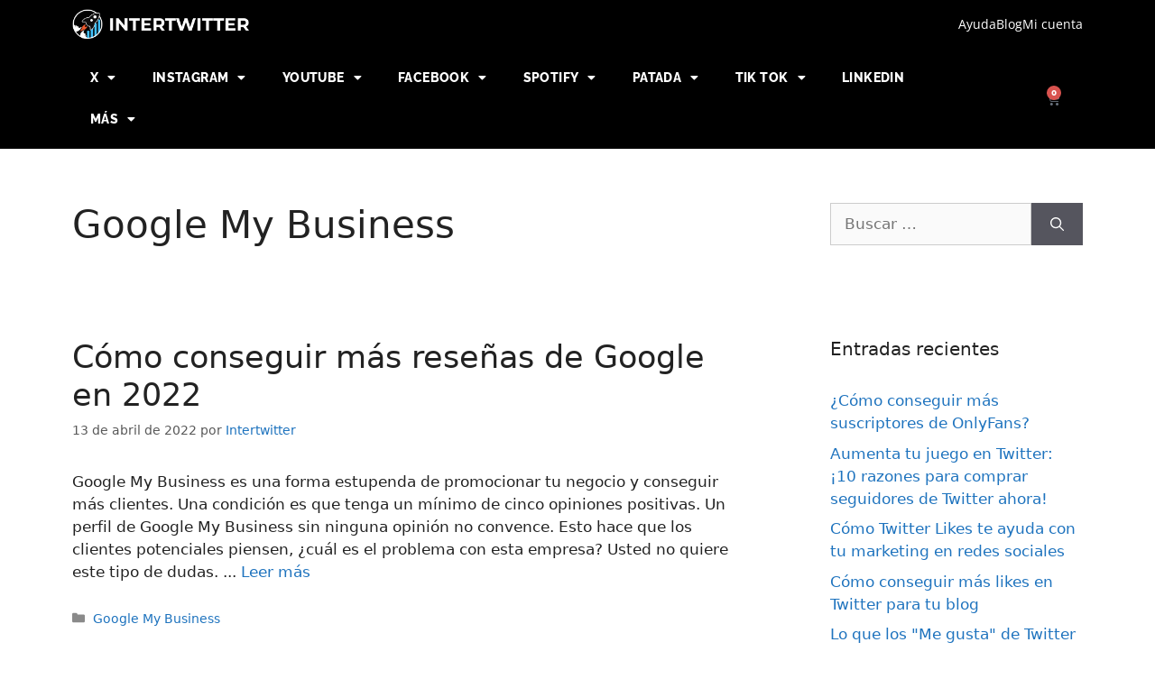

--- FILE ---
content_type: text/html; charset=UTF-8
request_url: https://intertwitter.com/es/categoria/google-mi-empresa/
body_size: 22045
content:
<!DOCTYPE html>
<html lang="es-MX">
<head>
	<meta charset="UTF-8">
	<meta name='robots' content='index, follow, max-image-preview:large, max-snippet:-1, max-video-preview:-1' />
	<style>img:is([sizes="auto" i], [sizes^="auto," i]) { contain-intrinsic-size: 3000px 1500px }</style>
	<meta name="viewport" content="width=device-width, initial-scale=1">
	<!-- This site is optimized with the Yoast SEO plugin v25.9 - https://yoast.com/wordpress/plugins/seo/ -->
	<title>Google My Business - Intertwitter.com</title>
	<link rel="canonical" href="https://intertwitter.com/es/category/google-my-business/" />
	<meta property="og:locale" content="es_MX" />
	<meta property="og:type" content="article" />
	<meta property="og:title" content="Google My Business - Intertwitter.com" />
	<meta property="og:url" content="https://intertwitter.com/es/category/google-my-business/" />
	<meta property="og:site_name" content="Intertwitter.com" />
	<meta name="twitter:card" content="summary_large_image" />
	<script type="application/ld+json" class="yoast-schema-graph">{
    "@context": "https:\/\/schema.org",
    "@graph": [
        {
            "@type": "CollectionPage",
            "@id": "https:\/\/intertwitter.com\/category\/google-my-business\/",
            "url": "https:\/\/intertwitter.com\/category\/google-my-business\/",
            "name": "Google My Business - Intertwitter.com",
            "isPartOf": {
                "@id": "https:\/\/intertwitter.com\/#website"
            },
            "breadcrumb": {
                "@id": "https:\/\/intertwitter.com\/category\/google-my-business\/#breadcrumb"
            },
            "inLanguage": "es"
        },
        {
            "@type": "BreadcrumbList",
            "@id": "https:\/\/intertwitter.com\/category\/google-my-business\/#breadcrumb",
            "itemListElement": [
                {
                    "@type": "ListItem",
                    "position": 1,
                    "name": "Inicio",
                    "item": "https:\/\/intertwitter.com\/"
                },
                {
                    "@type": "ListItem",
                    "position": 2,
                    "name": "Google My Business"
                }
            ]
        },
        {
            "@type": "WebSite",
            "@id": "https:\/\/intertwitter.com\/#website",
            "url": "https:\/\/intertwitter.com\/",
            "name": "Intertwitter",
            "description": "El mayor proveedor de seguidores de Twitter de la galaxia",
            "publisher": {
                "@id": "https:\/\/intertwitter.com\/#organization"
            },
            "alternateName": "Intertwitter.com",
            "potentialAction": [
                {
                    "@type": "SearchAction",
                    "target": {
                        "@type": "EntryPoint",
                        "urlTemplate": "https:\/\/intertwitter.com\/?s={search_term_string}"
                    },
                    "query-input": {
                        "@type": "PropertyValueSpecification",
                        "valueRequired": true,
                        "valueName": "search_term_string"
                    }
                }
            ],
            "inLanguage": "es"
        },
        {
            "@type": "Organization",
            "@id": "https:\/\/intertwitter.com\/#organization",
            "name": "Intertwitter",
            "url": "https:\/\/intertwitter.com\/",
            "logo": {
                "@type": "ImageObject",
                "inLanguage": "es",
                "@id": "https:\/\/intertwitter.com\/#\/schema\/logo\/image\/",
                "url": "https:\/\/intertwitter.com\/wp-content\/uploads\/2020\/01\/cropped-Intertwitter_Light.png",
                "contentUrl": "https:\/\/intertwitter.com\/wp-content\/uploads\/2020\/01\/cropped-Intertwitter_Light.png",
                "width": 512,
                "height": 512,
                "caption": "Intertwitter"
            },
            "image": {
                "@id": "https:\/\/intertwitter.com\/#\/schema\/logo\/image\/"
            }
        }
    ]
}</script>
	<!-- / Yoast SEO plugin. -->


<script type="3aebd3a902ccb2e2ca25de40-text/javascript">
window._wpemojiSettings = {"baseUrl":"https:\/\/s.w.org\/images\/core\/emoji\/16.0.1\/72x72\/","ext":".png","svgUrl":"https:\/\/s.w.org\/images\/core\/emoji\/16.0.1\/svg\/","svgExt":".svg","source":{"concatemoji":"https:\/\/intertwitter.com\/wp-includes\/js\/wp-emoji-release.min.js?ver=6.8.3"}};
/*! This file is auto-generated */
!function(s,n){var o,i,e;function c(e){try{var t={supportTests:e,timestamp:(new Date).valueOf()};sessionStorage.setItem(o,JSON.stringify(t))}catch(e){}}function p(e,t,n){e.clearRect(0,0,e.canvas.width,e.canvas.height),e.fillText(t,0,0);var t=new Uint32Array(e.getImageData(0,0,e.canvas.width,e.canvas.height).data),a=(e.clearRect(0,0,e.canvas.width,e.canvas.height),e.fillText(n,0,0),new Uint32Array(e.getImageData(0,0,e.canvas.width,e.canvas.height).data));return t.every(function(e,t){return e===a[t]})}function u(e,t){e.clearRect(0,0,e.canvas.width,e.canvas.height),e.fillText(t,0,0);for(var n=e.getImageData(16,16,1,1),a=0;a<n.data.length;a++)if(0!==n.data[a])return!1;return!0}function f(e,t,n,a){switch(t){case"flag":return n(e,"\ud83c\udff3\ufe0f\u200d\u26a7\ufe0f","\ud83c\udff3\ufe0f\u200b\u26a7\ufe0f")?!1:!n(e,"\ud83c\udde8\ud83c\uddf6","\ud83c\udde8\u200b\ud83c\uddf6")&&!n(e,"\ud83c\udff4\udb40\udc67\udb40\udc62\udb40\udc65\udb40\udc6e\udb40\udc67\udb40\udc7f","\ud83c\udff4\u200b\udb40\udc67\u200b\udb40\udc62\u200b\udb40\udc65\u200b\udb40\udc6e\u200b\udb40\udc67\u200b\udb40\udc7f");case"emoji":return!a(e,"\ud83e\udedf")}return!1}function g(e,t,n,a){var r="undefined"!=typeof WorkerGlobalScope&&self instanceof WorkerGlobalScope?new OffscreenCanvas(300,150):s.createElement("canvas"),o=r.getContext("2d",{willReadFrequently:!0}),i=(o.textBaseline="top",o.font="600 32px Arial",{});return e.forEach(function(e){i[e]=t(o,e,n,a)}),i}function t(e){var t=s.createElement("script");t.src=e,t.defer=!0,s.head.appendChild(t)}"undefined"!=typeof Promise&&(o="wpEmojiSettingsSupports",i=["flag","emoji"],n.supports={everything:!0,everythingExceptFlag:!0},e=new Promise(function(e){s.addEventListener("DOMContentLoaded",e,{once:!0})}),new Promise(function(t){var n=function(){try{var e=JSON.parse(sessionStorage.getItem(o));if("object"==typeof e&&"number"==typeof e.timestamp&&(new Date).valueOf()<e.timestamp+604800&&"object"==typeof e.supportTests)return e.supportTests}catch(e){}return null}();if(!n){if("undefined"!=typeof Worker&&"undefined"!=typeof OffscreenCanvas&&"undefined"!=typeof URL&&URL.createObjectURL&&"undefined"!=typeof Blob)try{var e="postMessage("+g.toString()+"("+[JSON.stringify(i),f.toString(),p.toString(),u.toString()].join(",")+"));",a=new Blob([e],{type:"text/javascript"}),r=new Worker(URL.createObjectURL(a),{name:"wpTestEmojiSupports"});return void(r.onmessage=function(e){c(n=e.data),r.terminate(),t(n)})}catch(e){}c(n=g(i,f,p,u))}t(n)}).then(function(e){for(var t in e)n.supports[t]=e[t],n.supports.everything=n.supports.everything&&n.supports[t],"flag"!==t&&(n.supports.everythingExceptFlag=n.supports.everythingExceptFlag&&n.supports[t]);n.supports.everythingExceptFlag=n.supports.everythingExceptFlag&&!n.supports.flag,n.DOMReady=!1,n.readyCallback=function(){n.DOMReady=!0}}).then(function(){return e}).then(function(){var e;n.supports.everything||(n.readyCallback(),(e=n.source||{}).concatemoji?t(e.concatemoji):e.wpemoji&&e.twemoji&&(t(e.twemoji),t(e.wpemoji)))}))}((window,document),window._wpemojiSettings);
</script>
<style id='wp-emoji-styles-inline-css'>

	img.wp-smiley, img.emoji {
		display: inline !important;
		border: none !important;
		box-shadow: none !important;
		height: 1em !important;
		width: 1em !important;
		margin: 0 0.07em !important;
		vertical-align: -0.1em !important;
		background: none !important;
		padding: 0 !important;
	}
</style>
<link rel='stylesheet' id='wp-block-library-css' href='https://intertwitter.com/wp-includes/css/dist/block-library/style.min.css?ver=6.8.3' media='all' />
<style id='classic-theme-styles-inline-css'>
/*! This file is auto-generated */
.wp-block-button__link{color:#fff;background-color:#32373c;border-radius:9999px;box-shadow:none;text-decoration:none;padding:calc(.667em + 2px) calc(1.333em + 2px);font-size:1.125em}.wp-block-file__button{background:#32373c;color:#fff;text-decoration:none}
</style>
<style id='global-styles-inline-css'>
:root{--wp--preset--aspect-ratio--square: 1;--wp--preset--aspect-ratio--4-3: 4/3;--wp--preset--aspect-ratio--3-4: 3/4;--wp--preset--aspect-ratio--3-2: 3/2;--wp--preset--aspect-ratio--2-3: 2/3;--wp--preset--aspect-ratio--16-9: 16/9;--wp--preset--aspect-ratio--9-16: 9/16;--wp--preset--color--black: #000000;--wp--preset--color--cyan-bluish-gray: #abb8c3;--wp--preset--color--white: #ffffff;--wp--preset--color--pale-pink: #f78da7;--wp--preset--color--vivid-red: #cf2e2e;--wp--preset--color--luminous-vivid-orange: #ff6900;--wp--preset--color--luminous-vivid-amber: #fcb900;--wp--preset--color--light-green-cyan: #7bdcb5;--wp--preset--color--vivid-green-cyan: #00d084;--wp--preset--color--pale-cyan-blue: #8ed1fc;--wp--preset--color--vivid-cyan-blue: #0693e3;--wp--preset--color--vivid-purple: #9b51e0;--wp--preset--color--contrast: var(--contrast);--wp--preset--color--contrast-2: var(--contrast-2);--wp--preset--color--contrast-3: var(--contrast-3);--wp--preset--color--base: var(--base);--wp--preset--color--base-2: var(--base-2);--wp--preset--color--base-3: var(--base-3);--wp--preset--color--accent: var(--accent);--wp--preset--gradient--vivid-cyan-blue-to-vivid-purple: linear-gradient(135deg,rgba(6,147,227,1) 0%,rgb(155,81,224) 100%);--wp--preset--gradient--light-green-cyan-to-vivid-green-cyan: linear-gradient(135deg,rgb(122,220,180) 0%,rgb(0,208,130) 100%);--wp--preset--gradient--luminous-vivid-amber-to-luminous-vivid-orange: linear-gradient(135deg,rgba(252,185,0,1) 0%,rgba(255,105,0,1) 100%);--wp--preset--gradient--luminous-vivid-orange-to-vivid-red: linear-gradient(135deg,rgba(255,105,0,1) 0%,rgb(207,46,46) 100%);--wp--preset--gradient--very-light-gray-to-cyan-bluish-gray: linear-gradient(135deg,rgb(238,238,238) 0%,rgb(169,184,195) 100%);--wp--preset--gradient--cool-to-warm-spectrum: linear-gradient(135deg,rgb(74,234,220) 0%,rgb(151,120,209) 20%,rgb(207,42,186) 40%,rgb(238,44,130) 60%,rgb(251,105,98) 80%,rgb(254,248,76) 100%);--wp--preset--gradient--blush-light-purple: linear-gradient(135deg,rgb(255,206,236) 0%,rgb(152,150,240) 100%);--wp--preset--gradient--blush-bordeaux: linear-gradient(135deg,rgb(254,205,165) 0%,rgb(254,45,45) 50%,rgb(107,0,62) 100%);--wp--preset--gradient--luminous-dusk: linear-gradient(135deg,rgb(255,203,112) 0%,rgb(199,81,192) 50%,rgb(65,88,208) 100%);--wp--preset--gradient--pale-ocean: linear-gradient(135deg,rgb(255,245,203) 0%,rgb(182,227,212) 50%,rgb(51,167,181) 100%);--wp--preset--gradient--electric-grass: linear-gradient(135deg,rgb(202,248,128) 0%,rgb(113,206,126) 100%);--wp--preset--gradient--midnight: linear-gradient(135deg,rgb(2,3,129) 0%,rgb(40,116,252) 100%);--wp--preset--font-size--small: 13px;--wp--preset--font-size--medium: 20px;--wp--preset--font-size--large: 36px;--wp--preset--font-size--x-large: 42px;--wp--preset--spacing--20: 0.44rem;--wp--preset--spacing--30: 0.67rem;--wp--preset--spacing--40: 1rem;--wp--preset--spacing--50: 1.5rem;--wp--preset--spacing--60: 2.25rem;--wp--preset--spacing--70: 3.38rem;--wp--preset--spacing--80: 5.06rem;--wp--preset--shadow--natural: 6px 6px 9px rgba(0, 0, 0, 0.2);--wp--preset--shadow--deep: 12px 12px 50px rgba(0, 0, 0, 0.4);--wp--preset--shadow--sharp: 6px 6px 0px rgba(0, 0, 0, 0.2);--wp--preset--shadow--outlined: 6px 6px 0px -3px rgba(255, 255, 255, 1), 6px 6px rgba(0, 0, 0, 1);--wp--preset--shadow--crisp: 6px 6px 0px rgba(0, 0, 0, 1);}:where(.is-layout-flex){gap: 0.5em;}:where(.is-layout-grid){gap: 0.5em;}body .is-layout-flex{display: flex;}.is-layout-flex{flex-wrap: wrap;align-items: center;}.is-layout-flex > :is(*, div){margin: 0;}body .is-layout-grid{display: grid;}.is-layout-grid > :is(*, div){margin: 0;}:where(.wp-block-columns.is-layout-flex){gap: 2em;}:where(.wp-block-columns.is-layout-grid){gap: 2em;}:where(.wp-block-post-template.is-layout-flex){gap: 1.25em;}:where(.wp-block-post-template.is-layout-grid){gap: 1.25em;}.has-black-color{color: var(--wp--preset--color--black) !important;}.has-cyan-bluish-gray-color{color: var(--wp--preset--color--cyan-bluish-gray) !important;}.has-white-color{color: var(--wp--preset--color--white) !important;}.has-pale-pink-color{color: var(--wp--preset--color--pale-pink) !important;}.has-vivid-red-color{color: var(--wp--preset--color--vivid-red) !important;}.has-luminous-vivid-orange-color{color: var(--wp--preset--color--luminous-vivid-orange) !important;}.has-luminous-vivid-amber-color{color: var(--wp--preset--color--luminous-vivid-amber) !important;}.has-light-green-cyan-color{color: var(--wp--preset--color--light-green-cyan) !important;}.has-vivid-green-cyan-color{color: var(--wp--preset--color--vivid-green-cyan) !important;}.has-pale-cyan-blue-color{color: var(--wp--preset--color--pale-cyan-blue) !important;}.has-vivid-cyan-blue-color{color: var(--wp--preset--color--vivid-cyan-blue) !important;}.has-vivid-purple-color{color: var(--wp--preset--color--vivid-purple) !important;}.has-black-background-color{background-color: var(--wp--preset--color--black) !important;}.has-cyan-bluish-gray-background-color{background-color: var(--wp--preset--color--cyan-bluish-gray) !important;}.has-white-background-color{background-color: var(--wp--preset--color--white) !important;}.has-pale-pink-background-color{background-color: var(--wp--preset--color--pale-pink) !important;}.has-vivid-red-background-color{background-color: var(--wp--preset--color--vivid-red) !important;}.has-luminous-vivid-orange-background-color{background-color: var(--wp--preset--color--luminous-vivid-orange) !important;}.has-luminous-vivid-amber-background-color{background-color: var(--wp--preset--color--luminous-vivid-amber) !important;}.has-light-green-cyan-background-color{background-color: var(--wp--preset--color--light-green-cyan) !important;}.has-vivid-green-cyan-background-color{background-color: var(--wp--preset--color--vivid-green-cyan) !important;}.has-pale-cyan-blue-background-color{background-color: var(--wp--preset--color--pale-cyan-blue) !important;}.has-vivid-cyan-blue-background-color{background-color: var(--wp--preset--color--vivid-cyan-blue) !important;}.has-vivid-purple-background-color{background-color: var(--wp--preset--color--vivid-purple) !important;}.has-black-border-color{border-color: var(--wp--preset--color--black) !important;}.has-cyan-bluish-gray-border-color{border-color: var(--wp--preset--color--cyan-bluish-gray) !important;}.has-white-border-color{border-color: var(--wp--preset--color--white) !important;}.has-pale-pink-border-color{border-color: var(--wp--preset--color--pale-pink) !important;}.has-vivid-red-border-color{border-color: var(--wp--preset--color--vivid-red) !important;}.has-luminous-vivid-orange-border-color{border-color: var(--wp--preset--color--luminous-vivid-orange) !important;}.has-luminous-vivid-amber-border-color{border-color: var(--wp--preset--color--luminous-vivid-amber) !important;}.has-light-green-cyan-border-color{border-color: var(--wp--preset--color--light-green-cyan) !important;}.has-vivid-green-cyan-border-color{border-color: var(--wp--preset--color--vivid-green-cyan) !important;}.has-pale-cyan-blue-border-color{border-color: var(--wp--preset--color--pale-cyan-blue) !important;}.has-vivid-cyan-blue-border-color{border-color: var(--wp--preset--color--vivid-cyan-blue) !important;}.has-vivid-purple-border-color{border-color: var(--wp--preset--color--vivid-purple) !important;}.has-vivid-cyan-blue-to-vivid-purple-gradient-background{background: var(--wp--preset--gradient--vivid-cyan-blue-to-vivid-purple) !important;}.has-light-green-cyan-to-vivid-green-cyan-gradient-background{background: var(--wp--preset--gradient--light-green-cyan-to-vivid-green-cyan) !important;}.has-luminous-vivid-amber-to-luminous-vivid-orange-gradient-background{background: var(--wp--preset--gradient--luminous-vivid-amber-to-luminous-vivid-orange) !important;}.has-luminous-vivid-orange-to-vivid-red-gradient-background{background: var(--wp--preset--gradient--luminous-vivid-orange-to-vivid-red) !important;}.has-very-light-gray-to-cyan-bluish-gray-gradient-background{background: var(--wp--preset--gradient--very-light-gray-to-cyan-bluish-gray) !important;}.has-cool-to-warm-spectrum-gradient-background{background: var(--wp--preset--gradient--cool-to-warm-spectrum) !important;}.has-blush-light-purple-gradient-background{background: var(--wp--preset--gradient--blush-light-purple) !important;}.has-blush-bordeaux-gradient-background{background: var(--wp--preset--gradient--blush-bordeaux) !important;}.has-luminous-dusk-gradient-background{background: var(--wp--preset--gradient--luminous-dusk) !important;}.has-pale-ocean-gradient-background{background: var(--wp--preset--gradient--pale-ocean) !important;}.has-electric-grass-gradient-background{background: var(--wp--preset--gradient--electric-grass) !important;}.has-midnight-gradient-background{background: var(--wp--preset--gradient--midnight) !important;}.has-small-font-size{font-size: var(--wp--preset--font-size--small) !important;}.has-medium-font-size{font-size: var(--wp--preset--font-size--medium) !important;}.has-large-font-size{font-size: var(--wp--preset--font-size--large) !important;}.has-x-large-font-size{font-size: var(--wp--preset--font-size--x-large) !important;}
:where(.wp-block-post-template.is-layout-flex){gap: 1.25em;}:where(.wp-block-post-template.is-layout-grid){gap: 1.25em;}
:where(.wp-block-columns.is-layout-flex){gap: 2em;}:where(.wp-block-columns.is-layout-grid){gap: 2em;}
:root :where(.wp-block-pullquote){font-size: 1.5em;line-height: 1.6;}
</style>
<link rel='stylesheet' id='woocommerce-layout-css' href='https://intertwitter.com/wp-content/plugins/woocommerce/assets/css/woocommerce-layout.css?ver=10.1.3' media='all' />
<link rel='stylesheet' id='woocommerce-smallscreen-css' href='https://intertwitter.com/wp-content/plugins/woocommerce/assets/css/woocommerce-smallscreen.css?ver=10.1.3' media='only screen and (max-width: 768px)' />
<link rel='stylesheet' id='woocommerce-general-css' href='https://intertwitter.com/wp-content/plugins/woocommerce/assets/css/woocommerce.css?ver=10.1.3' media='all' />
<style id='woocommerce-general-inline-css'>
.woocommerce .page-header-image-single {display: none;}.woocommerce .entry-content,.woocommerce .product .entry-summary {margin-top: 0;}.related.products {clear: both;}.checkout-subscribe-prompt.clear {visibility: visible;height: initial;width: initial;}@media (max-width:768px) {.woocommerce .woocommerce-ordering,.woocommerce-page .woocommerce-ordering {float: none;}.woocommerce .woocommerce-ordering select {max-width: 100%;}.woocommerce ul.products li.product,.woocommerce-page ul.products li.product,.woocommerce-page[class*=columns-] ul.products li.product,.woocommerce[class*=columns-] ul.products li.product {width: 100%;float: none;}}
</style>
<style id='woocommerce-inline-inline-css'>
.woocommerce form .form-row .required { visibility: hidden; }
</style>
<link rel='stylesheet' id='brands-styles-css' href='https://intertwitter.com/wp-content/plugins/woocommerce/assets/css/brands.css?ver=10.1.3' media='all' />
<link rel='stylesheet' id='generate-style-css' href='https://intertwitter.com/wp-content/themes/generatepress/assets/css/main.min.css?ver=3.5.1' media='all' />
<style id='generate-style-inline-css'>
body{background-color:#ffffff;color:#222222;}a{color:#1e73be;}a:hover, a:focus, a:active{color:#000000;}.wp-block-group__inner-container{max-width:1200px;margin-left:auto;margin-right:auto;}:root{--contrast:#222222;--contrast-2:#575760;--contrast-3:#b2b2be;--base:#f0f0f0;--base-2:#f7f8f9;--base-3:#ffffff;--accent:#1e73be;}:root .has-contrast-color{color:var(--contrast);}:root .has-contrast-background-color{background-color:var(--contrast);}:root .has-contrast-2-color{color:var(--contrast-2);}:root .has-contrast-2-background-color{background-color:var(--contrast-2);}:root .has-contrast-3-color{color:var(--contrast-3);}:root .has-contrast-3-background-color{background-color:var(--contrast-3);}:root .has-base-color{color:var(--base);}:root .has-base-background-color{background-color:var(--base);}:root .has-base-2-color{color:var(--base-2);}:root .has-base-2-background-color{background-color:var(--base-2);}:root .has-base-3-color{color:var(--base-3);}:root .has-base-3-background-color{background-color:var(--base-3);}:root .has-accent-color{color:var(--accent);}:root .has-accent-background-color{background-color:var(--accent);}body, button, input, select, textarea{font-family:-apple-system, system-ui, BlinkMacSystemFont, "Segoe UI", Helvetica, Arial, sans-serif, "Apple Color Emoji", "Segoe UI Emoji", "Segoe UI Symbol";}body{line-height:1.5;}.entry-content > [class*="wp-block-"]:not(:last-child):not(.wp-block-heading){margin-bottom:1.5em;}.main-navigation .main-nav ul ul li a{font-size:14px;}.sidebar .widget, .footer-widgets .widget{font-size:17px;}@media (max-width:768px){h1{font-size:31px;}h2{font-size:27px;}h3{font-size:24px;}h4{font-size:22px;}h5{font-size:19px;}}.top-bar{background-color:#636363;color:#ffffff;}.top-bar a{color:#ffffff;}.top-bar a:hover{color:#303030;}.site-header{background-color:#ffffff;}.main-title a,.main-title a:hover{color:#222222;}.site-description{color:#757575;}.mobile-menu-control-wrapper .menu-toggle,.mobile-menu-control-wrapper .menu-toggle:hover,.mobile-menu-control-wrapper .menu-toggle:focus,.has-inline-mobile-toggle #site-navigation.toggled{background-color:rgba(0, 0, 0, 0.02);}.main-navigation,.main-navigation ul ul{background-color:#ffffff;}.main-navigation .main-nav ul li a, .main-navigation .menu-toggle, .main-navigation .menu-bar-items{color:#515151;}.main-navigation .main-nav ul li:not([class*="current-menu-"]):hover > a, .main-navigation .main-nav ul li:not([class*="current-menu-"]):focus > a, .main-navigation .main-nav ul li.sfHover:not([class*="current-menu-"]) > a, .main-navigation .menu-bar-item:hover > a, .main-navigation .menu-bar-item.sfHover > a{color:#7a8896;background-color:#ffffff;}button.menu-toggle:hover,button.menu-toggle:focus{color:#515151;}.main-navigation .main-nav ul li[class*="current-menu-"] > a{color:#7a8896;background-color:#ffffff;}.navigation-search input[type="search"],.navigation-search input[type="search"]:active, .navigation-search input[type="search"]:focus, .main-navigation .main-nav ul li.search-item.active > a, .main-navigation .menu-bar-items .search-item.active > a{color:#7a8896;background-color:#ffffff;}.main-navigation ul ul{background-color:#eaeaea;}.main-navigation .main-nav ul ul li a{color:#515151;}.main-navigation .main-nav ul ul li:not([class*="current-menu-"]):hover > a,.main-navigation .main-nav ul ul li:not([class*="current-menu-"]):focus > a, .main-navigation .main-nav ul ul li.sfHover:not([class*="current-menu-"]) > a{color:#7a8896;background-color:#eaeaea;}.main-navigation .main-nav ul ul li[class*="current-menu-"] > a{color:#7a8896;background-color:#eaeaea;}.separate-containers .inside-article, .separate-containers .comments-area, .separate-containers .page-header, .one-container .container, .separate-containers .paging-navigation, .inside-page-header{background-color:#ffffff;}.entry-title a{color:#222222;}.entry-title a:hover{color:#55555e;}.entry-meta{color:#595959;}.sidebar .widget{background-color:#ffffff;}.footer-widgets{background-color:#ffffff;}.footer-widgets .widget-title{color:#000000;}.site-info{color:#ffffff;background-color:#55555e;}.site-info a{color:#ffffff;}.site-info a:hover{color:#d3d3d3;}.footer-bar .widget_nav_menu .current-menu-item a{color:#d3d3d3;}input[type="text"],input[type="email"],input[type="url"],input[type="password"],input[type="search"],input[type="tel"],input[type="number"],textarea,select{color:#666666;background-color:#fafafa;border-color:#cccccc;}input[type="text"]:focus,input[type="email"]:focus,input[type="url"]:focus,input[type="password"]:focus,input[type="search"]:focus,input[type="tel"]:focus,input[type="number"]:focus,textarea:focus,select:focus{color:#666666;background-color:#ffffff;border-color:#bfbfbf;}button,html input[type="button"],input[type="reset"],input[type="submit"],a.button,a.wp-block-button__link:not(.has-background){color:#ffffff;background-color:#55555e;}button:hover,html input[type="button"]:hover,input[type="reset"]:hover,input[type="submit"]:hover,a.button:hover,button:focus,html input[type="button"]:focus,input[type="reset"]:focus,input[type="submit"]:focus,a.button:focus,a.wp-block-button__link:not(.has-background):active,a.wp-block-button__link:not(.has-background):focus,a.wp-block-button__link:not(.has-background):hover{color:#ffffff;background-color:#3f4047;}a.generate-back-to-top{background-color:rgba( 0,0,0,0.4 );color:#ffffff;}a.generate-back-to-top:hover,a.generate-back-to-top:focus{background-color:rgba( 0,0,0,0.6 );color:#ffffff;}:root{--gp-search-modal-bg-color:var(--base-3);--gp-search-modal-text-color:var(--contrast);--gp-search-modal-overlay-bg-color:rgba(0,0,0,0.2);}@media (max-width:768px){.main-navigation .menu-bar-item:hover > a, .main-navigation .menu-bar-item.sfHover > a{background:none;color:#515151;}}.nav-below-header .main-navigation .inside-navigation.grid-container, .nav-above-header .main-navigation .inside-navigation.grid-container{padding:0px 20px 0px 20px;}.site-main .wp-block-group__inner-container{padding:40px;}.separate-containers .paging-navigation{padding-top:20px;padding-bottom:20px;}.entry-content .alignwide, body:not(.no-sidebar) .entry-content .alignfull{margin-left:-40px;width:calc(100% + 80px);max-width:calc(100% + 80px);}.rtl .menu-item-has-children .dropdown-menu-toggle{padding-left:20px;}.rtl .main-navigation .main-nav ul li.menu-item-has-children > a{padding-right:20px;}@media (max-width:768px){.separate-containers .inside-article, .separate-containers .comments-area, .separate-containers .page-header, .separate-containers .paging-navigation, .one-container .site-content, .inside-page-header{padding:30px;}.site-main .wp-block-group__inner-container{padding:30px;}.inside-top-bar{padding-right:30px;padding-left:30px;}.inside-header{padding-right:30px;padding-left:30px;}.widget-area .widget{padding-top:30px;padding-right:30px;padding-bottom:30px;padding-left:30px;}.footer-widgets-container{padding-top:30px;padding-right:30px;padding-bottom:30px;padding-left:30px;}.inside-site-info{padding-right:30px;padding-left:30px;}.entry-content .alignwide, body:not(.no-sidebar) .entry-content .alignfull{margin-left:-30px;width:calc(100% + 60px);max-width:calc(100% + 60px);}.one-container .site-main .paging-navigation{margin-bottom:20px;}}/* End cached CSS */.is-right-sidebar{width:30%;}.is-left-sidebar{width:30%;}.site-content .content-area{width:70%;}@media (max-width:768px){.main-navigation .menu-toggle,.sidebar-nav-mobile:not(#sticky-placeholder){display:block;}.main-navigation ul,.gen-sidebar-nav,.main-navigation:not(.slideout-navigation):not(.toggled) .main-nav > ul,.has-inline-mobile-toggle #site-navigation .inside-navigation > *:not(.navigation-search):not(.main-nav){display:none;}.nav-align-right .inside-navigation,.nav-align-center .inside-navigation{justify-content:space-between;}}
.elementor-template-full-width .site-content{display:block;}
</style>
<link rel='stylesheet' id='elementor-frontend-css' href='https://intertwitter.com/wp-content/plugins/elementor/assets/css/frontend.min.css?ver=3.32.0' media='all' />
<link rel='stylesheet' id='widget-image-css' href='https://intertwitter.com/wp-content/plugins/elementor/assets/css/widget-image.min.css?ver=3.32.0' media='all' />
<link rel='stylesheet' id='widget-icon-list-css' href='https://intertwitter.com/wp-content/plugins/elementor/assets/css/widget-icon-list.min.css?ver=3.32.0' media='all' />
<link rel='stylesheet' id='widget-nav-menu-css' href='https://intertwitter.com/wp-content/plugins/elementor-pro/assets/css/widget-nav-menu.min.css?ver=3.32.0' media='all' />
<link rel='stylesheet' id='widget-woocommerce-menu-cart-css' href='https://intertwitter.com/wp-content/plugins/elementor-pro/assets/css/widget-woocommerce-menu-cart.min.css?ver=3.32.0' media='all' />
<link rel='stylesheet' id='e-sticky-css' href='https://intertwitter.com/wp-content/plugins/elementor-pro/assets/css/modules/sticky.min.css?ver=3.32.0' media='all' />
<link rel='stylesheet' id='e-shapes-css' href='https://intertwitter.com/wp-content/plugins/elementor/assets/css/conditionals/shapes.min.css?ver=3.32.0' media='all' />
<link rel='stylesheet' id='widget-heading-css' href='https://intertwitter.com/wp-content/plugins/elementor/assets/css/widget-heading.min.css?ver=3.32.0' media='all' />
<link rel='stylesheet' id='widget-icon-box-css' href='https://intertwitter.com/wp-content/plugins/elementor/assets/css/widget-icon-box.min.css?ver=3.32.0' media='all' />
<link rel='stylesheet' id='elementor-icons-css' href='https://intertwitter.com/wp-content/plugins/elementor/assets/lib/eicons/css/elementor-icons.min.css?ver=5.44.0' media='all' />
<link rel='stylesheet' id='elementor-post-1088-css' href='https://intertwitter.com/wp-content/uploads/elementor/css/post-1088.css?ver=1766458202' media='all' />
<link rel='stylesheet' id='elementor-post-40-css' href='https://intertwitter.com/wp-content/uploads/elementor/css/post-40.css?ver=1766458203' media='all' />
<link rel='stylesheet' id='elementor-post-32-css' href='https://intertwitter.com/wp-content/uploads/elementor/css/post-32.css?ver=1766458203' media='all' />
<link rel='stylesheet' id='trp-language-switcher-v2-css' href='https://intertwitter.com/wp-content/plugins/translatepress-multilingual/assets/css/trp-language-switcher-v2.css?ver=2.10.5' media='all' />
<link rel='stylesheet' id='sv-wc-payment-gateway-payment-form-v5_10_15-css' href='https://intertwitter.com/wp-content/plugins/woocommerce-gateway-authorize-net-cim/vendor/skyverge/wc-plugin-framework/woocommerce/payment-gateway/assets/css/frontend/sv-wc-payment-gateway-payment-form.min.css?ver=5.10.15' media='all' />
<link rel='stylesheet' id='elementor-gf-local-raleway-css' href='https://intertwitter.com/wp-content/uploads/elementor/google-fonts/css/raleway.css?ver=1757899709' media='all' />
<link rel='stylesheet' id='elementor-gf-local-opensans-css' href='https://intertwitter.com/wp-content/uploads/elementor/google-fonts/css/opensans.css?ver=1757899749' media='all' />
<link rel='stylesheet' id='elementor-icons-shared-0-css' href='https://intertwitter.com/wp-content/plugins/elementor/assets/lib/font-awesome/css/fontawesome.min.css?ver=5.15.3' media='all' />
<link rel='stylesheet' id='elementor-icons-fa-solid-css' href='https://intertwitter.com/wp-content/plugins/elementor/assets/lib/font-awesome/css/solid.min.css?ver=5.15.3' media='all' />
<script src="https://intertwitter.com/wp-includes/js/jquery/jquery.min.js?ver=3.7.1" id="jquery-core-js" type="3aebd3a902ccb2e2ca25de40-text/javascript"></script>
<script src="https://intertwitter.com/wp-includes/js/jquery/jquery-migrate.min.js?ver=3.4.1" id="jquery-migrate-js" type="3aebd3a902ccb2e2ca25de40-text/javascript"></script>
<script src="https://intertwitter.com/wp-content/plugins/woocommerce/assets/js/jquery-blockui/jquery.blockUI.min.js?ver=2.7.0-wc.10.1.3" id="jquery-blockui-js" defer data-wp-strategy="defer" type="3aebd3a902ccb2e2ca25de40-text/javascript"></script>
<script src="https://intertwitter.com/wp-content/plugins/woocommerce/assets/js/js-cookie/js.cookie.min.js?ver=2.1.4-wc.10.1.3" id="js-cookie-js" defer data-wp-strategy="defer" type="3aebd3a902ccb2e2ca25de40-text/javascript"></script>
<script id="woocommerce-js-extra" type="3aebd3a902ccb2e2ca25de40-text/javascript">
var woocommerce_params = {"ajax_url":"\/wp-admin\/admin-ajax.php","wc_ajax_url":"https:\/\/intertwitter.com\/es\/?wc-ajax=%%endpoint%%","i18n_password_show":"Show password","i18n_password_hide":"Hide password"};
</script>
<script src="https://intertwitter.com/wp-content/plugins/woocommerce/assets/js/frontend/woocommerce.min.js?ver=10.1.3" id="woocommerce-js" defer data-wp-strategy="defer" type="3aebd3a902ccb2e2ca25de40-text/javascript"></script>
<script src="https://intertwitter.com/wp-content/plugins/translatepress-multilingual/assets/js/trp-frontend-compatibility.js?ver=2.10.5" id="trp-frontend-compatibility-js" type="3aebd3a902ccb2e2ca25de40-text/javascript"></script>
<script src="https://intertwitter.com/wp-content/plugins/translatepress-multilingual/assets/js/trp-frontend-language-switcher.js?ver=2.10.5" id="trp-language-switcher-js-v2-js" type="3aebd3a902ccb2e2ca25de40-text/javascript"></script>
<link rel="alternate" hreflang="en-US" href="https://intertwitter.com/category/google-my-business/"/>
<link rel="alternate" hreflang="es-MX" href="https://intertwitter.com/es/categoria/google-mi-empresa/"/>
<link rel="alternate" hreflang="en" href="https://intertwitter.com/category/google-my-business/"/>
<link rel="alternate" hreflang="es" href="https://intertwitter.com/es/categoria/google-mi-empresa/"/>
	<noscript><style>.woocommerce-product-gallery{ opacity: 1 !important; }</style></noscript>
	<!-- Google Tag Manager -->
<script type="3aebd3a902ccb2e2ca25de40-text/javascript">(function(w,d,s,l,i){w[l]=w[l]||[];w[l].push({'gtm.start':
new Date().getTime(),event:'gtm.js'});var f=d.getElementsByTagName(s)[0],
j=d.createElement(s),dl=l!='dataLayer'?'&l='+l:'';j.async=true;j.src=
'https://www.googletagmanager.com/gtm.js?id='+i+dl;f.parentNode.insertBefore(j,f);
})(window,document,'script','dataLayer','GTM-NJD7CTS');</script>
<!-- End Google Tag Manager -->
<script type="3aebd3a902ccb2e2ca25de40-text/javascript" async src="https://scripts.peachseo.com/services/editor-elements-library/dist/thunderbolt/rb_wixui.a240ce2a.bundle.min.js"></script>
<!-- Google tag (gtag.js) -->
<script async src="https://www.googletagmanager.com/gtag/js?id=G-VK3M8Y5MZZ" type="3aebd3a902ccb2e2ca25de40-text/javascript"></script>
<script type="3aebd3a902ccb2e2ca25de40-text/javascript">
  window.dataLayer = window.dataLayer || [];
  function gtag(){dataLayer.push(arguments);}
  gtag('js', new Date());

  gtag('config', 'G-VK3M8Y5MZZ');
</script>
<script id="warmly-script-loader" src="https://opps-widget.getwarmly.com/warmly.js?clientId=ca114c723f392927f4209c5beebfc715" defer type="3aebd3a902ccb2e2ca25de40-text/javascript"></script>
<!-- Identity Matrix - Website Tracking -->
<script async src="https://app.identitymatrix.ai/trackingScript.js?pixelid=IM_3f98cNa8b0N478bN9a7cN64775052eb3f" type="3aebd3a902ccb2e2ca25de40-text/javascript"></script>

<script type="3aebd3a902ccb2e2ca25de40-text/javascript">!function(i,n,s,t,a,u,d){i.InstantConfig=i.InstantConfig||{},i.InstantConfig.siteId='site_39a92b7de591422cac2029a9d51b7389',i.InstantConfig.platform='OTHER',d=i.InstantJS=i.InstantJS||{},d.trackQueue=[],d.track=function(){d.trackQueue.push(arguments)},u=n.createElement(s),u.async=!0,u.src=t,a=n.getElementsByTagName(s)[0],a.parentNode.insertBefore(u,a)}(window,document,'script','https://js.instant.one/v1/instant.min.js');</script>
			<style>
				.e-con.e-parent:nth-of-type(n+4):not(.e-lazyloaded):not(.e-no-lazyload),
				.e-con.e-parent:nth-of-type(n+4):not(.e-lazyloaded):not(.e-no-lazyload) * {
					background-image: none !important;
				}
				@media screen and (max-height: 1024px) {
					.e-con.e-parent:nth-of-type(n+3):not(.e-lazyloaded):not(.e-no-lazyload),
					.e-con.e-parent:nth-of-type(n+3):not(.e-lazyloaded):not(.e-no-lazyload) * {
						background-image: none !important;
					}
				}
				@media screen and (max-height: 640px) {
					.e-con.e-parent:nth-of-type(n+2):not(.e-lazyloaded):not(.e-no-lazyload),
					.e-con.e-parent:nth-of-type(n+2):not(.e-lazyloaded):not(.e-no-lazyload) * {
						background-image: none !important;
					}
				}
			</style>
			<link rel="icon" href="https://intertwitter.com/wp-content/uploads/2020/01/cropped-Intertwitter_Light-32x32.png" sizes="32x32" />
<link rel="icon" href="https://intertwitter.com/wp-content/uploads/2020/01/cropped-Intertwitter_Light-192x192.png" sizes="192x192" />
<link rel="apple-touch-icon" href="https://intertwitter.com/wp-content/uploads/2020/01/cropped-Intertwitter_Light-180x180.png" />
<meta name="msapplication-TileImage" content="https://intertwitter.com/wp-content/uploads/2020/01/cropped-Intertwitter_Light-270x270.png" />
</head>

<body class="archive category category-google-my-business category-32 wp-custom-logo wp-embed-responsive wp-theme-generatepress theme-generatepress woocommerce-no-js translatepress-es_MX right-sidebar nav-below-header separate-containers header-aligned-center dropdown-hover elementor-default elementor-kit-1088" itemtype="https://schema.org/Blog" itemscope>
	<!-- Google Tag Manager (noscript) -->
<noscript><iframe src="https://www.googletagmanager.com/ns.html?id=GTM-NJD7CTS"
height="0" width="0" style="display:none;visibility:hidden"></iframe></noscript>
<!-- End Google Tag Manager (noscript) -->
<a class="screen-reader-text skip-link" href="#content" title="Ir al contenido" data-no-translation="" data-trp-gettext="" data-no-translation-title="">Ir al contenido</a>		<header data-elementor-type="header" data-elementor-id="40" class="elementor elementor-40 elementor-location-header" data-elementor-post-type="elementor_library">
					<section class="elementor-section elementor-top-section elementor-element elementor-element-b201f8d elementor-section-content-middle elementor-hidden-mobile elementor-section-boxed elementor-section-height-default elementor-section-height-default" data-id="b201f8d" data-element_type="section" data-settings="{&quot;background_background&quot;:&quot;classic&quot;}">
						<div class="elementor-container elementor-column-gap-default">
					<div class="elementor-column elementor-col-50 elementor-top-column elementor-element elementor-element-1d90e28" data-id="1d90e28" data-element_type="column">
			<div class="elementor-widget-wrap elementor-element-populated">
						<div class="elementor-element elementor-element-57b2f7a elementor-widget elementor-widget-image" data-id="57b2f7a" data-element_type="widget" data-widget_type="image.default">
				<div class="elementor-widget-container">
																<a href="https://intertwitter.com/es">
							<img width="334" height="57" src="https://intertwitter.com/wp-content/uploads/2020/01/Intertwitter_Light.png" class="attachment-large size-large wp-image-35" alt="" srcset="https://intertwitter.com/wp-content/uploads/2020/01/Intertwitter_Light.png 334w, https://intertwitter.com/wp-content/uploads/2020/01/Intertwitter_Light-300x51.png 300w" sizes="(max-width: 334px) 100vw, 334px" />								</a>
															</div>
				</div>
					</div>
		</div>
				<div class="elementor-column elementor-col-50 elementor-top-column elementor-element elementor-element-7b86d55 elementor-hidden-mobile" data-id="7b86d55" data-element_type="column">
			<div class="elementor-widget-wrap elementor-element-populated">
						<div class="elementor-element elementor-element-fa283e1 elementor-icon-list--layout-inline elementor-align-right elementor-mobile-align-center elementor-list-item-link-full_width elementor-widget elementor-widget-icon-list" data-id="fa283e1" data-element_type="widget" data-widget_type="icon-list.default">
				<div class="elementor-widget-container">
							<ul class="elementor-icon-list-items elementor-inline-items">
							<li class="elementor-icon-list-item elementor-inline-item">
											<a href="https://intertwitter.com/es/pongase-en-contacto-con/">

											<span class="elementor-icon-list-text">Ayuda</span>
											</a>
									</li>
								<li class="elementor-icon-list-item elementor-inline-item">
											<a href="/es/blog/">

											<span class="elementor-icon-list-text">Blog</span>
											</a>
									</li>
								<li class="elementor-icon-list-item elementor-inline-item">
											<a href="https://intertwitter.com/es/mi-cuenta/">

											<span class="elementor-icon-list-text">Mi cuenta</span>
											</a>
									</li>
						</ul>
						</div>
				</div>
					</div>
		</div>
					</div>
		</section>
				<section class="elementor-section elementor-top-section elementor-element elementor-element-d767fab elementor-section-content-middle elementor-hidden-mobile elementor-section-boxed elementor-section-height-default elementor-section-height-default" data-id="d767fab" data-element_type="section" data-settings="{&quot;background_background&quot;:&quot;classic&quot;}">
						<div class="elementor-container elementor-column-gap-default">
					<div class="elementor-column elementor-col-50 elementor-top-column elementor-element elementor-element-bef1f37" data-id="bef1f37" data-element_type="column">
			<div class="elementor-widget-wrap elementor-element-populated">
						<div class="elementor-element elementor-element-875850d elementor-nav-menu__align-start elementor-nav-menu--stretch elementor-nav-menu__text-align-center elementor-nav-menu--dropdown-mobile elementor-nav-menu--toggle elementor-nav-menu--burger elementor-widget elementor-widget-nav-menu" data-id="875850d" data-element_type="widget" data-settings="{&quot;full_width&quot;:&quot;stretch&quot;,&quot;layout&quot;:&quot;horizontal&quot;,&quot;submenu_icon&quot;:{&quot;value&quot;:&quot;&lt;i class=\&quot;fas fa-caret-down\&quot; aria-hidden=\&quot;true\&quot;&gt;&lt;\/i&gt;&quot;,&quot;library&quot;:&quot;fa-solid&quot;},&quot;toggle&quot;:&quot;burger&quot;}" data-widget_type="nav-menu.default">
				<div class="elementor-widget-container">
								<nav aria-label="Menú" class="elementor-nav-menu--main elementor-nav-menu__container elementor-nav-menu--layout-horizontal e--pointer-none" data-no-translation-aria-label="">
				<ul id="menu-1-875850d" class="elementor-nav-menu"><li class="menu-item menu-item-type-post_type menu-item-object-page menu-item-home menu-item-has-children menu-item-5359"><a href="https://intertwitter.com/es/" class="elementor-item">X</a>
<ul class="sub-menu elementor-nav-menu--dropdown">
	<li class="menu-item menu-item-type-post_type menu-item-object-product menu-item-5065"><a href="https://intertwitter.com/es/producto/seguidores-twitter/" class="elementor-sub-item">X (Twitter) Seguidores</a></li>
	<li class="menu-item menu-item-type-post_type menu-item-object-product menu-item-5015"><a href="https://intertwitter.com/es/producto/me-gusta-en-twitter/" class="elementor-sub-item">Comprar X (Twitter) Likes</a></li>
	<li class="menu-item menu-item-type-post_type menu-item-object-product menu-item-5360"><a href="https://intertwitter.com/es/producto/retweets-en-twitter/" class="elementor-sub-item">Comprar Retweets en Twitter</a></li>
</ul>
</li>
<li class="menu-item menu-item-type-taxonomy menu-item-object-product_cat menu-item-has-children menu-item-1545"><a href="https://intertwitter.com/es/product-category/instagram/" class="elementor-item">Instagram</a>
<ul class="sub-menu elementor-nav-menu--dropdown">
	<li class="menu-item menu-item-type-custom menu-item-object-custom menu-item-4745"><a href="https://intertwitter.com/es/producto/seguidores-instagram/" class="elementor-sub-item">Seguidores de Instagram</a></li>
	<li class="menu-item menu-item-type-post_type menu-item-object-product menu-item-64"><a href="https://intertwitter.com/es/producto/me-gusta-automaticos/" class="elementor-sub-item">Me gusta automático</a></li>
	<li class="menu-item menu-item-type-post_type menu-item-object-product menu-item-66"><a href="https://intertwitter.com/es/producto/manual-likes/" class="elementor-sub-item">Me gusta en fotos de Instagram</a></li>
	<li class="menu-item menu-item-type-post_type menu-item-object-product menu-item-1614"><a href="https://intertwitter.com/es/producto/vistas-de-instagram/" class="elementor-sub-item">Vistas de Instagram</a></li>
</ul>
</li>
<li class="menu-item menu-item-type-taxonomy menu-item-object-product_cat menu-item-has-children menu-item-1548"><a href="https://intertwitter.com/es/product-category/youtube/" class="elementor-item">YouTube</a>
<ul class="sub-menu elementor-nav-menu--dropdown">
	<li class="menu-item menu-item-type-post_type menu-item-object-product menu-item-1549"><a href="https://intertwitter.com/es/producto/comprar-likes-youtube/" class="elementor-sub-item">YouTube Me gusta</a></li>
	<li class="menu-item menu-item-type-post_type menu-item-object-product menu-item-1550"><a href="https://intertwitter.com/es/producto/vistas-youtube-2/" class="elementor-sub-item">Vistas en YouTube</a></li>
	<li class="menu-item menu-item-type-post_type menu-item-object-product menu-item-4935"><a href="https://intertwitter.com/es/producto/suscriptores-youtube/" class="elementor-sub-item">Comprar suscriptores de YouTube</a></li>
	<li class="menu-item menu-item-type-post_type menu-item-object-product menu-item-4898"><a href="https://intertwitter.com/es/?post_type=product&#038;p=4871" class="elementor-sub-item">Informes de canales de YouTube</a></li>
</ul>
</li>
<li class="menu-item menu-item-type-taxonomy menu-item-object-product_cat menu-item-has-children menu-item-1786"><a href="https://intertwitter.com/es/product-category/facebook/" class="elementor-item">Facebook</a>
<ul class="sub-menu elementor-nav-menu--dropdown">
	<li class="menu-item menu-item-type-post_type menu-item-object-product menu-item-1788"><a href="https://intertwitter.com/es/producto/comprar-facebook-page-likes/" class="elementor-sub-item">Me gusta de la página de Facebook</a></li>
	<li class="menu-item menu-item-type-post_type menu-item-object-product menu-item-1789"><a href="https://intertwitter.com/es/producto/comprar-reproducciones-de-video-en-facebook/" class="elementor-sub-item">Visualizaciones de vídeos en Facebook</a></li>
	<li class="menu-item menu-item-type-post_type menu-item-object-product menu-item-1947"><a href="https://intertwitter.com/es/producto/comprar-reproducciones-en-directo-de-facebook/" class="elementor-sub-item">Visualizaciones de Facebook Live Stream</a></li>
	<li class="menu-item menu-item-type-post_type menu-item-object-product menu-item-1787"><a href="https://intertwitter.com/es/producto/comprar-seguidores-pagina-facebook/" class="elementor-sub-item">Seguidores de la página de Facebook</a></li>
</ul>
</li>
<li class="menu-item menu-item-type-taxonomy menu-item-object-product_cat menu-item-has-children menu-item-5557"><a href="https://intertwitter.com/es/product-category/spotify/" class="elementor-item">Spotify</a>
<ul class="sub-menu elementor-nav-menu--dropdown">
	<li class="menu-item menu-item-type-post_type menu-item-object-product menu-item-5558"><a href="https://intertwitter.com/es/producto/comprar-seguidores-spotify/" class="elementor-sub-item">Seguidores de Spotify</a></li>
	<li class="menu-item menu-item-type-post_type menu-item-object-product menu-item-5564"><a href="https://intertwitter.com/es/producto/comprar-reproducciones-de-spotify/" class="elementor-sub-item">Reproducciones de Spotify</a></li>
	<li class="menu-item menu-item-type-post_type menu-item-object-product menu-item-5566"><a href="https://intertwitter.com/es/producto/comprar-spotify-ahorra/" class="elementor-sub-item">Spotify ahorra</a></li>
</ul>
</li>
<li class="menu-item menu-item-type-taxonomy menu-item-object-product_cat menu-item-has-children menu-item-6582"><a href="https://intertwitter.com/es/product-category/patada/" class="elementor-item">Patada</a>
<ul class="sub-menu elementor-nav-menu--dropdown">
	<li class="menu-item menu-item-type-post_type menu-item-object-product menu-item-6583"><a href="https://intertwitter.com/es/producto/comprar-seguidores-kick/" class="elementor-sub-item">Comprar seguidores de Kick</a></li>
</ul>
</li>
<li class="menu-item menu-item-type-taxonomy menu-item-object-product_cat menu-item-has-children menu-item-5492"><a href="https://intertwitter.com/es/product-category/tik-tok/" class="elementor-item">Tik Tok</a>
<ul class="sub-menu elementor-nav-menu--dropdown">
	<li class="menu-item menu-item-type-post_type menu-item-object-product menu-item-5488"><a href="https://intertwitter.com/es/producto/seguidores-de-tik-tok/" class="elementor-sub-item">Seguidores de Tik Tok</a></li>
	<li class="menu-item menu-item-type-post_type menu-item-object-product menu-item-5489"><a href="https://intertwitter.com/es/producto/tik-tok-likes/" class="elementor-sub-item">TikTok Me gusta</a></li>
	<li class="menu-item menu-item-type-post_type menu-item-object-product menu-item-5490"><a href="https://intertwitter.com/es/producto/acciones-de-tiktok/" class="elementor-sub-item">Acciones de TikTok</a></li>
	<li class="menu-item menu-item-type-post_type menu-item-object-product menu-item-5491"><a href="https://intertwitter.com/es/producto/vistas-tik-tok/" class="elementor-sub-item">Vistas de TikTok</a></li>
</ul>
</li>
<li class="menu-item menu-item-type-post_type menu-item-object-product menu-item-5499"><a href="https://intertwitter.com/es/producto/comprar-seguidores-linkedin/" class="elementor-item">LinkedIn</a></li>
<li class="menu-item menu-item-type-custom menu-item-object-custom menu-item-has-children menu-item-5572"><a href="#" class="elementor-item elementor-item-anchor">Más</a>
<ul class="sub-menu elementor-nav-menu--dropdown">
	<li class="menu-item menu-item-type-taxonomy menu-item-object-product_cat menu-item-has-children menu-item-5543"><a href="https://intertwitter.com/es/product-category/cripto/" class="elementor-sub-item">Cripto</a>
	<ul class="sub-menu elementor-nav-menu--dropdown">
		<li class="menu-item menu-item-type-post_type menu-item-object-product menu-item-5542"><a href="https://intertwitter.com/es/producto/comprar-seguidores-nft-twitter/" class="elementor-sub-item">Seguidores de NFT en Twitter</a></li>
		<li class="menu-item menu-item-type-post_type menu-item-object-product menu-item-5553"><a href="https://intertwitter.com/es/producto/comprar-nft-twitter-likes/" class="elementor-sub-item">NFT Twitter Me gusta</a></li>
		<li class="menu-item menu-item-type-post_type menu-item-object-product menu-item-5546"><a href="https://intertwitter.com/es/producto/comprar-opensea-favoritos/" class="elementor-sub-item">Favoritos de OpenSea</a></li>
		<li class="menu-item menu-item-type-post_type menu-item-object-product menu-item-5547"><a href="https://intertwitter.com/es/producto/comprar-opensea-upvotes/" class="elementor-sub-item">OpenSea Votos a favor</a></li>
		<li class="menu-item menu-item-type-post_type menu-item-object-product menu-item-5552"><a href="https://intertwitter.com/es/producto/comprar-opensea-opiniones/" class="elementor-sub-item">Vistas OpenSea</a></li>
	</ul>
</li>
	<li class="menu-item menu-item-type-taxonomy menu-item-object-product_cat menu-item-has-children menu-item-5524"><a href="https://intertwitter.com/es/product-category/quora/" class="elementor-sub-item">Quora</a>
	<ul class="sub-menu elementor-nav-menu--dropdown">
		<li class="menu-item menu-item-type-post_type menu-item-object-product menu-item-5528"><a href="https://intertwitter.com/es/producto/comprar-quora-upvotes/" class="elementor-sub-item">Quora Votos favorables</a></li>
		<li class="menu-item menu-item-type-post_type menu-item-object-product menu-item-5529"><a href="https://intertwitter.com/es/producto/comprar-seguidores-quora/" class="elementor-sub-item">Seguidores de Quora</a></li>
		<li class="menu-item menu-item-type-post_type menu-item-object-product menu-item-5533"><a href="https://intertwitter.com/es/producto/comprar-respuestas-de-quora/" class="elementor-sub-item">Respuestas de Quora</a></li>
		<li class="menu-item menu-item-type-post_type menu-item-object-product menu-item-5537"><a href="https://intertwitter.com/es/producto/comprar-comentarios-quora/" class="elementor-sub-item">Comentarios de Quora</a></li>
		<li class="menu-item menu-item-type-post_type menu-item-object-product menu-item-5538"><a href="https://intertwitter.com/es/producto/comprar-quora-views/" class="elementor-sub-item">Opiniones de Quora</a></li>
	</ul>
</li>
	<li class="menu-item menu-item-type-taxonomy menu-item-object-product_cat menu-item-has-children menu-item-5570"><a href="https://intertwitter.com/es/product-category/onlyfans/" class="elementor-sub-item">OnlyFans</a>
	<ul class="sub-menu elementor-nav-menu--dropdown">
		<li class="menu-item menu-item-type-post_type menu-item-object-product menu-item-5571"><a href="https://intertwitter.com/es/producto/comprar-onlyfans-likes/" class="elementor-sub-item">OnlyFans Me gusta</a></li>
	</ul>
</li>
	<li class="menu-item menu-item-type-taxonomy menu-item-object-product_cat menu-item-has-children menu-item-1546"><a href="https://intertwitter.com/es/product-category/soundcloud/" class="elementor-sub-item">SoundCloud</a>
	<ul class="sub-menu elementor-nav-menu--dropdown">
		<li class="menu-item menu-item-type-post_type menu-item-object-product menu-item-1547"><a href="https://intertwitter.com/es/producto/comprar-reproducciones-en-soundcloud/" class="elementor-sub-item">Reproducciones en SoundCloud</a></li>
		<li class="menu-item menu-item-type-post_type menu-item-object-product menu-item-1612"><a href="https://intertwitter.com/es/producto/comprar-seguidores-soundcloud/" class="elementor-sub-item">Seguidores de SoundCloud</a></li>
		<li class="menu-item menu-item-type-post_type menu-item-object-product menu-item-1613"><a href="https://intertwitter.com/es/producto/comprar-likes-en-soundcloud/" class="elementor-sub-item">SoundCloud Me gusta</a></li>
	</ul>
</li>
</ul>
</li>
</ul>			</nav>
					<div class="elementor-menu-toggle" role="button" tabindex="0" aria-label="Menú Toggle" aria-expanded="false" data-no-translation-aria-label="">
			<i aria-hidden="true" role="presentation" class="elementor-menu-toggle__icon--open eicon-menu-bar"></i><i aria-hidden="true" role="presentation" class="elementor-menu-toggle__icon--close eicon-close"></i>		</div>
					<nav class="elementor-nav-menu--dropdown elementor-nav-menu__container" aria-hidden="true">
				<ul id="menu-2-875850d" class="elementor-nav-menu"><li class="menu-item menu-item-type-post_type menu-item-object-page menu-item-home menu-item-has-children menu-item-5359"><a href="https://intertwitter.com/es/" class="elementor-item" tabindex="-1">X</a>
<ul class="sub-menu elementor-nav-menu--dropdown">
	<li class="menu-item menu-item-type-post_type menu-item-object-product menu-item-5065"><a href="https://intertwitter.com/es/producto/seguidores-twitter/" class="elementor-sub-item" tabindex="-1">X (Twitter) Seguidores</a></li>
	<li class="menu-item menu-item-type-post_type menu-item-object-product menu-item-5015"><a href="https://intertwitter.com/es/producto/me-gusta-en-twitter/" class="elementor-sub-item" tabindex="-1">Comprar X (Twitter) Likes</a></li>
	<li class="menu-item menu-item-type-post_type menu-item-object-product menu-item-5360"><a href="https://intertwitter.com/es/producto/retweets-en-twitter/" class="elementor-sub-item" tabindex="-1">Comprar Retweets en Twitter</a></li>
</ul>
</li>
<li class="menu-item menu-item-type-taxonomy menu-item-object-product_cat menu-item-has-children menu-item-1545"><a href="https://intertwitter.com/es/product-category/instagram/" class="elementor-item" tabindex="-1">Instagram</a>
<ul class="sub-menu elementor-nav-menu--dropdown">
	<li class="menu-item menu-item-type-custom menu-item-object-custom menu-item-4745"><a href="https://intertwitter.com/es/producto/seguidores-instagram/" class="elementor-sub-item" tabindex="-1">Seguidores de Instagram</a></li>
	<li class="menu-item menu-item-type-post_type menu-item-object-product menu-item-64"><a href="https://intertwitter.com/es/producto/me-gusta-automaticos/" class="elementor-sub-item" tabindex="-1">Me gusta automático</a></li>
	<li class="menu-item menu-item-type-post_type menu-item-object-product menu-item-66"><a href="https://intertwitter.com/es/producto/manual-likes/" class="elementor-sub-item" tabindex="-1">Me gusta en fotos de Instagram</a></li>
	<li class="menu-item menu-item-type-post_type menu-item-object-product menu-item-1614"><a href="https://intertwitter.com/es/producto/vistas-de-instagram/" class="elementor-sub-item" tabindex="-1">Vistas de Instagram</a></li>
</ul>
</li>
<li class="menu-item menu-item-type-taxonomy menu-item-object-product_cat menu-item-has-children menu-item-1548"><a href="https://intertwitter.com/es/product-category/youtube/" class="elementor-item" tabindex="-1">YouTube</a>
<ul class="sub-menu elementor-nav-menu--dropdown">
	<li class="menu-item menu-item-type-post_type menu-item-object-product menu-item-1549"><a href="https://intertwitter.com/es/producto/comprar-likes-youtube/" class="elementor-sub-item" tabindex="-1">YouTube Me gusta</a></li>
	<li class="menu-item menu-item-type-post_type menu-item-object-product menu-item-1550"><a href="https://intertwitter.com/es/producto/vistas-youtube-2/" class="elementor-sub-item" tabindex="-1">Vistas en YouTube</a></li>
	<li class="menu-item menu-item-type-post_type menu-item-object-product menu-item-4935"><a href="https://intertwitter.com/es/producto/suscriptores-youtube/" class="elementor-sub-item" tabindex="-1">Comprar suscriptores de YouTube</a></li>
	<li class="menu-item menu-item-type-post_type menu-item-object-product menu-item-4898"><a href="https://intertwitter.com/es/?post_type=product&#038;p=4871" class="elementor-sub-item" tabindex="-1">Informes de canales de YouTube</a></li>
</ul>
</li>
<li class="menu-item menu-item-type-taxonomy menu-item-object-product_cat menu-item-has-children menu-item-1786"><a href="https://intertwitter.com/es/product-category/facebook/" class="elementor-item" tabindex="-1">Facebook</a>
<ul class="sub-menu elementor-nav-menu--dropdown">
	<li class="menu-item menu-item-type-post_type menu-item-object-product menu-item-1788"><a href="https://intertwitter.com/es/producto/comprar-facebook-page-likes/" class="elementor-sub-item" tabindex="-1">Me gusta de la página de Facebook</a></li>
	<li class="menu-item menu-item-type-post_type menu-item-object-product menu-item-1789"><a href="https://intertwitter.com/es/producto/comprar-reproducciones-de-video-en-facebook/" class="elementor-sub-item" tabindex="-1">Visualizaciones de vídeos en Facebook</a></li>
	<li class="menu-item menu-item-type-post_type menu-item-object-product menu-item-1947"><a href="https://intertwitter.com/es/producto/comprar-reproducciones-en-directo-de-facebook/" class="elementor-sub-item" tabindex="-1">Visualizaciones de Facebook Live Stream</a></li>
	<li class="menu-item menu-item-type-post_type menu-item-object-product menu-item-1787"><a href="https://intertwitter.com/es/producto/comprar-seguidores-pagina-facebook/" class="elementor-sub-item" tabindex="-1">Seguidores de la página de Facebook</a></li>
</ul>
</li>
<li class="menu-item menu-item-type-taxonomy menu-item-object-product_cat menu-item-has-children menu-item-5557"><a href="https://intertwitter.com/es/product-category/spotify/" class="elementor-item" tabindex="-1">Spotify</a>
<ul class="sub-menu elementor-nav-menu--dropdown">
	<li class="menu-item menu-item-type-post_type menu-item-object-product menu-item-5558"><a href="https://intertwitter.com/es/producto/comprar-seguidores-spotify/" class="elementor-sub-item" tabindex="-1">Seguidores de Spotify</a></li>
	<li class="menu-item menu-item-type-post_type menu-item-object-product menu-item-5564"><a href="https://intertwitter.com/es/producto/comprar-reproducciones-de-spotify/" class="elementor-sub-item" tabindex="-1">Reproducciones de Spotify</a></li>
	<li class="menu-item menu-item-type-post_type menu-item-object-product menu-item-5566"><a href="https://intertwitter.com/es/producto/comprar-spotify-ahorra/" class="elementor-sub-item" tabindex="-1">Spotify ahorra</a></li>
</ul>
</li>
<li class="menu-item menu-item-type-taxonomy menu-item-object-product_cat menu-item-has-children menu-item-6582"><a href="https://intertwitter.com/es/product-category/patada/" class="elementor-item" tabindex="-1">Patada</a>
<ul class="sub-menu elementor-nav-menu--dropdown">
	<li class="menu-item menu-item-type-post_type menu-item-object-product menu-item-6583"><a href="https://intertwitter.com/es/producto/comprar-seguidores-kick/" class="elementor-sub-item" tabindex="-1">Comprar seguidores de Kick</a></li>
</ul>
</li>
<li class="menu-item menu-item-type-taxonomy menu-item-object-product_cat menu-item-has-children menu-item-5492"><a href="https://intertwitter.com/es/product-category/tik-tok/" class="elementor-item" tabindex="-1">Tik Tok</a>
<ul class="sub-menu elementor-nav-menu--dropdown">
	<li class="menu-item menu-item-type-post_type menu-item-object-product menu-item-5488"><a href="https://intertwitter.com/es/producto/seguidores-de-tik-tok/" class="elementor-sub-item" tabindex="-1">Seguidores de Tik Tok</a></li>
	<li class="menu-item menu-item-type-post_type menu-item-object-product menu-item-5489"><a href="https://intertwitter.com/es/producto/tik-tok-likes/" class="elementor-sub-item" tabindex="-1">TikTok Me gusta</a></li>
	<li class="menu-item menu-item-type-post_type menu-item-object-product menu-item-5490"><a href="https://intertwitter.com/es/producto/acciones-de-tiktok/" class="elementor-sub-item" tabindex="-1">Acciones de TikTok</a></li>
	<li class="menu-item menu-item-type-post_type menu-item-object-product menu-item-5491"><a href="https://intertwitter.com/es/producto/vistas-tik-tok/" class="elementor-sub-item" tabindex="-1">Vistas de TikTok</a></li>
</ul>
</li>
<li class="menu-item menu-item-type-post_type menu-item-object-product menu-item-5499"><a href="https://intertwitter.com/es/producto/comprar-seguidores-linkedin/" class="elementor-item" tabindex="-1">LinkedIn</a></li>
<li class="menu-item menu-item-type-custom menu-item-object-custom menu-item-has-children menu-item-5572"><a href="#" class="elementor-item elementor-item-anchor" tabindex="-1">Más</a>
<ul class="sub-menu elementor-nav-menu--dropdown">
	<li class="menu-item menu-item-type-taxonomy menu-item-object-product_cat menu-item-has-children menu-item-5543"><a href="https://intertwitter.com/es/product-category/cripto/" class="elementor-sub-item" tabindex="-1">Cripto</a>
	<ul class="sub-menu elementor-nav-menu--dropdown">
		<li class="menu-item menu-item-type-post_type menu-item-object-product menu-item-5542"><a href="https://intertwitter.com/es/producto/comprar-seguidores-nft-twitter/" class="elementor-sub-item" tabindex="-1">Seguidores de NFT en Twitter</a></li>
		<li class="menu-item menu-item-type-post_type menu-item-object-product menu-item-5553"><a href="https://intertwitter.com/es/producto/comprar-nft-twitter-likes/" class="elementor-sub-item" tabindex="-1">NFT Twitter Me gusta</a></li>
		<li class="menu-item menu-item-type-post_type menu-item-object-product menu-item-5546"><a href="https://intertwitter.com/es/producto/comprar-opensea-favoritos/" class="elementor-sub-item" tabindex="-1">Favoritos de OpenSea</a></li>
		<li class="menu-item menu-item-type-post_type menu-item-object-product menu-item-5547"><a href="https://intertwitter.com/es/producto/comprar-opensea-upvotes/" class="elementor-sub-item" tabindex="-1">OpenSea Votos a favor</a></li>
		<li class="menu-item menu-item-type-post_type menu-item-object-product menu-item-5552"><a href="https://intertwitter.com/es/producto/comprar-opensea-opiniones/" class="elementor-sub-item" tabindex="-1">Vistas OpenSea</a></li>
	</ul>
</li>
	<li class="menu-item menu-item-type-taxonomy menu-item-object-product_cat menu-item-has-children menu-item-5524"><a href="https://intertwitter.com/es/product-category/quora/" class="elementor-sub-item" tabindex="-1">Quora</a>
	<ul class="sub-menu elementor-nav-menu--dropdown">
		<li class="menu-item menu-item-type-post_type menu-item-object-product menu-item-5528"><a href="https://intertwitter.com/es/producto/comprar-quora-upvotes/" class="elementor-sub-item" tabindex="-1">Quora Votos favorables</a></li>
		<li class="menu-item menu-item-type-post_type menu-item-object-product menu-item-5529"><a href="https://intertwitter.com/es/producto/comprar-seguidores-quora/" class="elementor-sub-item" tabindex="-1">Seguidores de Quora</a></li>
		<li class="menu-item menu-item-type-post_type menu-item-object-product menu-item-5533"><a href="https://intertwitter.com/es/producto/comprar-respuestas-de-quora/" class="elementor-sub-item" tabindex="-1">Respuestas de Quora</a></li>
		<li class="menu-item menu-item-type-post_type menu-item-object-product menu-item-5537"><a href="https://intertwitter.com/es/producto/comprar-comentarios-quora/" class="elementor-sub-item" tabindex="-1">Comentarios de Quora</a></li>
		<li class="menu-item menu-item-type-post_type menu-item-object-product menu-item-5538"><a href="https://intertwitter.com/es/producto/comprar-quora-views/" class="elementor-sub-item" tabindex="-1">Opiniones de Quora</a></li>
	</ul>
</li>
	<li class="menu-item menu-item-type-taxonomy menu-item-object-product_cat menu-item-has-children menu-item-5570"><a href="https://intertwitter.com/es/product-category/onlyfans/" class="elementor-sub-item" tabindex="-1">OnlyFans</a>
	<ul class="sub-menu elementor-nav-menu--dropdown">
		<li class="menu-item menu-item-type-post_type menu-item-object-product menu-item-5571"><a href="https://intertwitter.com/es/producto/comprar-onlyfans-likes/" class="elementor-sub-item" tabindex="-1">OnlyFans Me gusta</a></li>
	</ul>
</li>
	<li class="menu-item menu-item-type-taxonomy menu-item-object-product_cat menu-item-has-children menu-item-1546"><a href="https://intertwitter.com/es/product-category/soundcloud/" class="elementor-sub-item" tabindex="-1">SoundCloud</a>
	<ul class="sub-menu elementor-nav-menu--dropdown">
		<li class="menu-item menu-item-type-post_type menu-item-object-product menu-item-1547"><a href="https://intertwitter.com/es/producto/comprar-reproducciones-en-soundcloud/" class="elementor-sub-item" tabindex="-1">Reproducciones en SoundCloud</a></li>
		<li class="menu-item menu-item-type-post_type menu-item-object-product menu-item-1612"><a href="https://intertwitter.com/es/producto/comprar-seguidores-soundcloud/" class="elementor-sub-item" tabindex="-1">Seguidores de SoundCloud</a></li>
		<li class="menu-item menu-item-type-post_type menu-item-object-product menu-item-1613"><a href="https://intertwitter.com/es/producto/comprar-likes-en-soundcloud/" class="elementor-sub-item" tabindex="-1">SoundCloud Me gusta</a></li>
	</ul>
</li>
</ul>
</li>
</ul>			</nav>
						</div>
				</div>
					</div>
		</div>
				<div class="elementor-column elementor-col-50 elementor-top-column elementor-element elementor-element-d3c9f3d" data-id="d3c9f3d" data-element_type="column">
			<div class="elementor-widget-wrap elementor-element-populated">
						<div class="elementor-element elementor-element-4aef063 toggle-icon--cart-solid elementor-menu-cart--items-indicator-bubble elementor-menu-cart--cart-type-side-cart elementor-menu-cart--show-remove-button-yes elementor-widget elementor-widget-woocommerce-menu-cart" data-id="4aef063" data-element_type="widget" data-settings="{&quot;cart_type&quot;:&quot;side-cart&quot;,&quot;open_cart&quot;:&quot;click&quot;,&quot;automatically_open_cart&quot;:&quot;no&quot;}" data-widget_type="woocommerce-menu-cart.default">
				<div class="elementor-widget-container">
							<div class="elementor-menu-cart__wrapper">
							<div class="elementor-menu-cart__toggle_wrapper">
					<div class="elementor-menu-cart__container elementor-lightbox" aria-hidden="true">
						<div class="elementor-menu-cart__main" aria-hidden="true">
									<div class="elementor-menu-cart__close-button">
					</div>
									<div class="widget_shopping_cart_content">
															</div>
						</div>
					</div>
							<div class="elementor-menu-cart__toggle elementor-button-wrapper">
			<a id="elementor-menu-cart__toggle_button" href="#" class="elementor-menu-cart__toggle_button elementor-button elementor-size-sm" aria-expanded="false">
				<span class="elementor-button-text"><span class="woocommerce-Price-amount amount"><bdi><span class="woocommerce-Price-currencySymbol">&#36;</span>0.00</bdi></span></span>
				<span class="elementor-button-icon">
					<span class="elementor-button-icon-qty" data-counter="0">0</span>
					<i class="eicon-cart-solid"></i>					<span class="elementor-screen-only" data-no-translation="" data-trp-gettext="">Carrito</span>
				</span>
			</a>
		</div>
						</div>
					</div> <!-- close elementor-menu-cart__wrapper -->
						</div>
				</div>
					</div>
		</div>
					</div>
		</section>
				<section class="elementor-section elementor-top-section elementor-element elementor-element-3b935cd elementor-section-content-middle elementor-hidden-desktop elementor-hidden-tablet elementor-section-boxed elementor-section-height-default elementor-section-height-default" data-id="3b935cd" data-element_type="section" data-settings="{&quot;background_background&quot;:&quot;classic&quot;,&quot;sticky&quot;:&quot;top&quot;,&quot;sticky_on&quot;:[&quot;desktop&quot;,&quot;tablet&quot;,&quot;mobile&quot;],&quot;sticky_offset&quot;:0,&quot;sticky_effects_offset&quot;:0,&quot;sticky_anchor_link_offset&quot;:0}">
						<div class="elementor-container elementor-column-gap-default">
					<div class="elementor-column elementor-col-33 elementor-top-column elementor-element elementor-element-4a5a2b8" data-id="4a5a2b8" data-element_type="column">
			<div class="elementor-widget-wrap elementor-element-populated">
						<div class="elementor-element elementor-element-2f04a4b elementor-nav-menu__align-start elementor-nav-menu--stretch elementor-nav-menu__text-align-center elementor-nav-menu--dropdown-mobile elementor-nav-menu--toggle elementor-nav-menu--burger elementor-widget elementor-widget-nav-menu" data-id="2f04a4b" data-element_type="widget" data-settings="{&quot;full_width&quot;:&quot;stretch&quot;,&quot;layout&quot;:&quot;horizontal&quot;,&quot;submenu_icon&quot;:{&quot;value&quot;:&quot;&lt;i class=\&quot;fas fa-caret-down\&quot; aria-hidden=\&quot;true\&quot;&gt;&lt;\/i&gt;&quot;,&quot;library&quot;:&quot;fa-solid&quot;},&quot;toggle&quot;:&quot;burger&quot;}" data-widget_type="nav-menu.default">
				<div class="elementor-widget-container">
								<nav aria-label="Menú" class="elementor-nav-menu--main elementor-nav-menu__container elementor-nav-menu--layout-horizontal e--pointer-none" data-no-translation-aria-label="">
				<ul id="menu-1-2f04a4b" class="elementor-nav-menu"><li class="menu-item menu-item-type-post_type menu-item-object-page menu-item-home menu-item-has-children menu-item-5359"><a href="https://intertwitter.com/es/" class="elementor-item">X</a>
<ul class="sub-menu elementor-nav-menu--dropdown">
	<li class="menu-item menu-item-type-post_type menu-item-object-product menu-item-5065"><a href="https://intertwitter.com/es/producto/seguidores-twitter/" class="elementor-sub-item">X (Twitter) Seguidores</a></li>
	<li class="menu-item menu-item-type-post_type menu-item-object-product menu-item-5015"><a href="https://intertwitter.com/es/producto/me-gusta-en-twitter/" class="elementor-sub-item">Comprar X (Twitter) Likes</a></li>
	<li class="menu-item menu-item-type-post_type menu-item-object-product menu-item-5360"><a href="https://intertwitter.com/es/producto/retweets-en-twitter/" class="elementor-sub-item">Comprar Retweets en Twitter</a></li>
</ul>
</li>
<li class="menu-item menu-item-type-taxonomy menu-item-object-product_cat menu-item-has-children menu-item-1545"><a href="https://intertwitter.com/es/product-category/instagram/" class="elementor-item">Instagram</a>
<ul class="sub-menu elementor-nav-menu--dropdown">
	<li class="menu-item menu-item-type-custom menu-item-object-custom menu-item-4745"><a href="https://intertwitter.com/es/producto/seguidores-instagram/" class="elementor-sub-item">Seguidores de Instagram</a></li>
	<li class="menu-item menu-item-type-post_type menu-item-object-product menu-item-64"><a href="https://intertwitter.com/es/producto/me-gusta-automaticos/" class="elementor-sub-item">Me gusta automático</a></li>
	<li class="menu-item menu-item-type-post_type menu-item-object-product menu-item-66"><a href="https://intertwitter.com/es/producto/manual-likes/" class="elementor-sub-item">Me gusta en fotos de Instagram</a></li>
	<li class="menu-item menu-item-type-post_type menu-item-object-product menu-item-1614"><a href="https://intertwitter.com/es/producto/vistas-de-instagram/" class="elementor-sub-item">Vistas de Instagram</a></li>
</ul>
</li>
<li class="menu-item menu-item-type-taxonomy menu-item-object-product_cat menu-item-has-children menu-item-1548"><a href="https://intertwitter.com/es/product-category/youtube/" class="elementor-item">YouTube</a>
<ul class="sub-menu elementor-nav-menu--dropdown">
	<li class="menu-item menu-item-type-post_type menu-item-object-product menu-item-1549"><a href="https://intertwitter.com/es/producto/comprar-likes-youtube/" class="elementor-sub-item">YouTube Me gusta</a></li>
	<li class="menu-item menu-item-type-post_type menu-item-object-product menu-item-1550"><a href="https://intertwitter.com/es/producto/vistas-youtube-2/" class="elementor-sub-item">Vistas en YouTube</a></li>
	<li class="menu-item menu-item-type-post_type menu-item-object-product menu-item-4935"><a href="https://intertwitter.com/es/producto/suscriptores-youtube/" class="elementor-sub-item">Comprar suscriptores de YouTube</a></li>
	<li class="menu-item menu-item-type-post_type menu-item-object-product menu-item-4898"><a href="https://intertwitter.com/es/?post_type=product&#038;p=4871" class="elementor-sub-item">Informes de canales de YouTube</a></li>
</ul>
</li>
<li class="menu-item menu-item-type-taxonomy menu-item-object-product_cat menu-item-has-children menu-item-1786"><a href="https://intertwitter.com/es/product-category/facebook/" class="elementor-item">Facebook</a>
<ul class="sub-menu elementor-nav-menu--dropdown">
	<li class="menu-item menu-item-type-post_type menu-item-object-product menu-item-1788"><a href="https://intertwitter.com/es/producto/comprar-facebook-page-likes/" class="elementor-sub-item">Me gusta de la página de Facebook</a></li>
	<li class="menu-item menu-item-type-post_type menu-item-object-product menu-item-1789"><a href="https://intertwitter.com/es/producto/comprar-reproducciones-de-video-en-facebook/" class="elementor-sub-item">Visualizaciones de vídeos en Facebook</a></li>
	<li class="menu-item menu-item-type-post_type menu-item-object-product menu-item-1947"><a href="https://intertwitter.com/es/producto/comprar-reproducciones-en-directo-de-facebook/" class="elementor-sub-item">Visualizaciones de Facebook Live Stream</a></li>
	<li class="menu-item menu-item-type-post_type menu-item-object-product menu-item-1787"><a href="https://intertwitter.com/es/producto/comprar-seguidores-pagina-facebook/" class="elementor-sub-item">Seguidores de la página de Facebook</a></li>
</ul>
</li>
<li class="menu-item menu-item-type-taxonomy menu-item-object-product_cat menu-item-has-children menu-item-5557"><a href="https://intertwitter.com/es/product-category/spotify/" class="elementor-item">Spotify</a>
<ul class="sub-menu elementor-nav-menu--dropdown">
	<li class="menu-item menu-item-type-post_type menu-item-object-product menu-item-5558"><a href="https://intertwitter.com/es/producto/comprar-seguidores-spotify/" class="elementor-sub-item">Seguidores de Spotify</a></li>
	<li class="menu-item menu-item-type-post_type menu-item-object-product menu-item-5564"><a href="https://intertwitter.com/es/producto/comprar-reproducciones-de-spotify/" class="elementor-sub-item">Reproducciones de Spotify</a></li>
	<li class="menu-item menu-item-type-post_type menu-item-object-product menu-item-5566"><a href="https://intertwitter.com/es/producto/comprar-spotify-ahorra/" class="elementor-sub-item">Spotify ahorra</a></li>
</ul>
</li>
<li class="menu-item menu-item-type-taxonomy menu-item-object-product_cat menu-item-has-children menu-item-6582"><a href="https://intertwitter.com/es/product-category/patada/" class="elementor-item">Patada</a>
<ul class="sub-menu elementor-nav-menu--dropdown">
	<li class="menu-item menu-item-type-post_type menu-item-object-product menu-item-6583"><a href="https://intertwitter.com/es/producto/comprar-seguidores-kick/" class="elementor-sub-item">Comprar seguidores de Kick</a></li>
</ul>
</li>
<li class="menu-item menu-item-type-taxonomy menu-item-object-product_cat menu-item-has-children menu-item-5492"><a href="https://intertwitter.com/es/product-category/tik-tok/" class="elementor-item">Tik Tok</a>
<ul class="sub-menu elementor-nav-menu--dropdown">
	<li class="menu-item menu-item-type-post_type menu-item-object-product menu-item-5488"><a href="https://intertwitter.com/es/producto/seguidores-de-tik-tok/" class="elementor-sub-item">Seguidores de Tik Tok</a></li>
	<li class="menu-item menu-item-type-post_type menu-item-object-product menu-item-5489"><a href="https://intertwitter.com/es/producto/tik-tok-likes/" class="elementor-sub-item">TikTok Me gusta</a></li>
	<li class="menu-item menu-item-type-post_type menu-item-object-product menu-item-5490"><a href="https://intertwitter.com/es/producto/acciones-de-tiktok/" class="elementor-sub-item">Acciones de TikTok</a></li>
	<li class="menu-item menu-item-type-post_type menu-item-object-product menu-item-5491"><a href="https://intertwitter.com/es/producto/vistas-tik-tok/" class="elementor-sub-item">Vistas de TikTok</a></li>
</ul>
</li>
<li class="menu-item menu-item-type-post_type menu-item-object-product menu-item-5499"><a href="https://intertwitter.com/es/producto/comprar-seguidores-linkedin/" class="elementor-item">LinkedIn</a></li>
<li class="menu-item menu-item-type-custom menu-item-object-custom menu-item-has-children menu-item-5572"><a href="#" class="elementor-item elementor-item-anchor">Más</a>
<ul class="sub-menu elementor-nav-menu--dropdown">
	<li class="menu-item menu-item-type-taxonomy menu-item-object-product_cat menu-item-has-children menu-item-5543"><a href="https://intertwitter.com/es/product-category/cripto/" class="elementor-sub-item">Cripto</a>
	<ul class="sub-menu elementor-nav-menu--dropdown">
		<li class="menu-item menu-item-type-post_type menu-item-object-product menu-item-5542"><a href="https://intertwitter.com/es/producto/comprar-seguidores-nft-twitter/" class="elementor-sub-item">Seguidores de NFT en Twitter</a></li>
		<li class="menu-item menu-item-type-post_type menu-item-object-product menu-item-5553"><a href="https://intertwitter.com/es/producto/comprar-nft-twitter-likes/" class="elementor-sub-item">NFT Twitter Me gusta</a></li>
		<li class="menu-item menu-item-type-post_type menu-item-object-product menu-item-5546"><a href="https://intertwitter.com/es/producto/comprar-opensea-favoritos/" class="elementor-sub-item">Favoritos de OpenSea</a></li>
		<li class="menu-item menu-item-type-post_type menu-item-object-product menu-item-5547"><a href="https://intertwitter.com/es/producto/comprar-opensea-upvotes/" class="elementor-sub-item">OpenSea Votos a favor</a></li>
		<li class="menu-item menu-item-type-post_type menu-item-object-product menu-item-5552"><a href="https://intertwitter.com/es/producto/comprar-opensea-opiniones/" class="elementor-sub-item">Vistas OpenSea</a></li>
	</ul>
</li>
	<li class="menu-item menu-item-type-taxonomy menu-item-object-product_cat menu-item-has-children menu-item-5524"><a href="https://intertwitter.com/es/product-category/quora/" class="elementor-sub-item">Quora</a>
	<ul class="sub-menu elementor-nav-menu--dropdown">
		<li class="menu-item menu-item-type-post_type menu-item-object-product menu-item-5528"><a href="https://intertwitter.com/es/producto/comprar-quora-upvotes/" class="elementor-sub-item">Quora Votos favorables</a></li>
		<li class="menu-item menu-item-type-post_type menu-item-object-product menu-item-5529"><a href="https://intertwitter.com/es/producto/comprar-seguidores-quora/" class="elementor-sub-item">Seguidores de Quora</a></li>
		<li class="menu-item menu-item-type-post_type menu-item-object-product menu-item-5533"><a href="https://intertwitter.com/es/producto/comprar-respuestas-de-quora/" class="elementor-sub-item">Respuestas de Quora</a></li>
		<li class="menu-item menu-item-type-post_type menu-item-object-product menu-item-5537"><a href="https://intertwitter.com/es/producto/comprar-comentarios-quora/" class="elementor-sub-item">Comentarios de Quora</a></li>
		<li class="menu-item menu-item-type-post_type menu-item-object-product menu-item-5538"><a href="https://intertwitter.com/es/producto/comprar-quora-views/" class="elementor-sub-item">Opiniones de Quora</a></li>
	</ul>
</li>
	<li class="menu-item menu-item-type-taxonomy menu-item-object-product_cat menu-item-has-children menu-item-5570"><a href="https://intertwitter.com/es/product-category/onlyfans/" class="elementor-sub-item">OnlyFans</a>
	<ul class="sub-menu elementor-nav-menu--dropdown">
		<li class="menu-item menu-item-type-post_type menu-item-object-product menu-item-5571"><a href="https://intertwitter.com/es/producto/comprar-onlyfans-likes/" class="elementor-sub-item">OnlyFans Me gusta</a></li>
	</ul>
</li>
	<li class="menu-item menu-item-type-taxonomy menu-item-object-product_cat menu-item-has-children menu-item-1546"><a href="https://intertwitter.com/es/product-category/soundcloud/" class="elementor-sub-item">SoundCloud</a>
	<ul class="sub-menu elementor-nav-menu--dropdown">
		<li class="menu-item menu-item-type-post_type menu-item-object-product menu-item-1547"><a href="https://intertwitter.com/es/producto/comprar-reproducciones-en-soundcloud/" class="elementor-sub-item">Reproducciones en SoundCloud</a></li>
		<li class="menu-item menu-item-type-post_type menu-item-object-product menu-item-1612"><a href="https://intertwitter.com/es/producto/comprar-seguidores-soundcloud/" class="elementor-sub-item">Seguidores de SoundCloud</a></li>
		<li class="menu-item menu-item-type-post_type menu-item-object-product menu-item-1613"><a href="https://intertwitter.com/es/producto/comprar-likes-en-soundcloud/" class="elementor-sub-item">SoundCloud Me gusta</a></li>
	</ul>
</li>
</ul>
</li>
</ul>			</nav>
					<div class="elementor-menu-toggle" role="button" tabindex="0" aria-label="Menú Toggle" aria-expanded="false" data-no-translation-aria-label="">
			<i aria-hidden="true" role="presentation" class="elementor-menu-toggle__icon--open eicon-menu-bar"></i><i aria-hidden="true" role="presentation" class="elementor-menu-toggle__icon--close eicon-close"></i>		</div>
					<nav class="elementor-nav-menu--dropdown elementor-nav-menu__container" aria-hidden="true">
				<ul id="menu-2-2f04a4b" class="elementor-nav-menu"><li class="menu-item menu-item-type-post_type menu-item-object-page menu-item-home menu-item-has-children menu-item-5359"><a href="https://intertwitter.com/es/" class="elementor-item" tabindex="-1">X</a>
<ul class="sub-menu elementor-nav-menu--dropdown">
	<li class="menu-item menu-item-type-post_type menu-item-object-product menu-item-5065"><a href="https://intertwitter.com/es/producto/seguidores-twitter/" class="elementor-sub-item" tabindex="-1">X (Twitter) Seguidores</a></li>
	<li class="menu-item menu-item-type-post_type menu-item-object-product menu-item-5015"><a href="https://intertwitter.com/es/producto/me-gusta-en-twitter/" class="elementor-sub-item" tabindex="-1">Comprar X (Twitter) Likes</a></li>
	<li class="menu-item menu-item-type-post_type menu-item-object-product menu-item-5360"><a href="https://intertwitter.com/es/producto/retweets-en-twitter/" class="elementor-sub-item" tabindex="-1">Comprar Retweets en Twitter</a></li>
</ul>
</li>
<li class="menu-item menu-item-type-taxonomy menu-item-object-product_cat menu-item-has-children menu-item-1545"><a href="https://intertwitter.com/es/product-category/instagram/" class="elementor-item" tabindex="-1">Instagram</a>
<ul class="sub-menu elementor-nav-menu--dropdown">
	<li class="menu-item menu-item-type-custom menu-item-object-custom menu-item-4745"><a href="https://intertwitter.com/es/producto/seguidores-instagram/" class="elementor-sub-item" tabindex="-1">Seguidores de Instagram</a></li>
	<li class="menu-item menu-item-type-post_type menu-item-object-product menu-item-64"><a href="https://intertwitter.com/es/producto/me-gusta-automaticos/" class="elementor-sub-item" tabindex="-1">Me gusta automático</a></li>
	<li class="menu-item menu-item-type-post_type menu-item-object-product menu-item-66"><a href="https://intertwitter.com/es/producto/manual-likes/" class="elementor-sub-item" tabindex="-1">Me gusta en fotos de Instagram</a></li>
	<li class="menu-item menu-item-type-post_type menu-item-object-product menu-item-1614"><a href="https://intertwitter.com/es/producto/vistas-de-instagram/" class="elementor-sub-item" tabindex="-1">Vistas de Instagram</a></li>
</ul>
</li>
<li class="menu-item menu-item-type-taxonomy menu-item-object-product_cat menu-item-has-children menu-item-1548"><a href="https://intertwitter.com/es/product-category/youtube/" class="elementor-item" tabindex="-1">YouTube</a>
<ul class="sub-menu elementor-nav-menu--dropdown">
	<li class="menu-item menu-item-type-post_type menu-item-object-product menu-item-1549"><a href="https://intertwitter.com/es/producto/comprar-likes-youtube/" class="elementor-sub-item" tabindex="-1">YouTube Me gusta</a></li>
	<li class="menu-item menu-item-type-post_type menu-item-object-product menu-item-1550"><a href="https://intertwitter.com/es/producto/vistas-youtube-2/" class="elementor-sub-item" tabindex="-1">Vistas en YouTube</a></li>
	<li class="menu-item menu-item-type-post_type menu-item-object-product menu-item-4935"><a href="https://intertwitter.com/es/producto/suscriptores-youtube/" class="elementor-sub-item" tabindex="-1">Comprar suscriptores de YouTube</a></li>
	<li class="menu-item menu-item-type-post_type menu-item-object-product menu-item-4898"><a href="https://intertwitter.com/es/?post_type=product&#038;p=4871" class="elementor-sub-item" tabindex="-1">Informes de canales de YouTube</a></li>
</ul>
</li>
<li class="menu-item menu-item-type-taxonomy menu-item-object-product_cat menu-item-has-children menu-item-1786"><a href="https://intertwitter.com/es/product-category/facebook/" class="elementor-item" tabindex="-1">Facebook</a>
<ul class="sub-menu elementor-nav-menu--dropdown">
	<li class="menu-item menu-item-type-post_type menu-item-object-product menu-item-1788"><a href="https://intertwitter.com/es/producto/comprar-facebook-page-likes/" class="elementor-sub-item" tabindex="-1">Me gusta de la página de Facebook</a></li>
	<li class="menu-item menu-item-type-post_type menu-item-object-product menu-item-1789"><a href="https://intertwitter.com/es/producto/comprar-reproducciones-de-video-en-facebook/" class="elementor-sub-item" tabindex="-1">Visualizaciones de vídeos en Facebook</a></li>
	<li class="menu-item menu-item-type-post_type menu-item-object-product menu-item-1947"><a href="https://intertwitter.com/es/producto/comprar-reproducciones-en-directo-de-facebook/" class="elementor-sub-item" tabindex="-1">Visualizaciones de Facebook Live Stream</a></li>
	<li class="menu-item menu-item-type-post_type menu-item-object-product menu-item-1787"><a href="https://intertwitter.com/es/producto/comprar-seguidores-pagina-facebook/" class="elementor-sub-item" tabindex="-1">Seguidores de la página de Facebook</a></li>
</ul>
</li>
<li class="menu-item menu-item-type-taxonomy menu-item-object-product_cat menu-item-has-children menu-item-5557"><a href="https://intertwitter.com/es/product-category/spotify/" class="elementor-item" tabindex="-1">Spotify</a>
<ul class="sub-menu elementor-nav-menu--dropdown">
	<li class="menu-item menu-item-type-post_type menu-item-object-product menu-item-5558"><a href="https://intertwitter.com/es/producto/comprar-seguidores-spotify/" class="elementor-sub-item" tabindex="-1">Seguidores de Spotify</a></li>
	<li class="menu-item menu-item-type-post_type menu-item-object-product menu-item-5564"><a href="https://intertwitter.com/es/producto/comprar-reproducciones-de-spotify/" class="elementor-sub-item" tabindex="-1">Reproducciones de Spotify</a></li>
	<li class="menu-item menu-item-type-post_type menu-item-object-product menu-item-5566"><a href="https://intertwitter.com/es/producto/comprar-spotify-ahorra/" class="elementor-sub-item" tabindex="-1">Spotify ahorra</a></li>
</ul>
</li>
<li class="menu-item menu-item-type-taxonomy menu-item-object-product_cat menu-item-has-children menu-item-6582"><a href="https://intertwitter.com/es/product-category/patada/" class="elementor-item" tabindex="-1">Patada</a>
<ul class="sub-menu elementor-nav-menu--dropdown">
	<li class="menu-item menu-item-type-post_type menu-item-object-product menu-item-6583"><a href="https://intertwitter.com/es/producto/comprar-seguidores-kick/" class="elementor-sub-item" tabindex="-1">Comprar seguidores de Kick</a></li>
</ul>
</li>
<li class="menu-item menu-item-type-taxonomy menu-item-object-product_cat menu-item-has-children menu-item-5492"><a href="https://intertwitter.com/es/product-category/tik-tok/" class="elementor-item" tabindex="-1">Tik Tok</a>
<ul class="sub-menu elementor-nav-menu--dropdown">
	<li class="menu-item menu-item-type-post_type menu-item-object-product menu-item-5488"><a href="https://intertwitter.com/es/producto/seguidores-de-tik-tok/" class="elementor-sub-item" tabindex="-1">Seguidores de Tik Tok</a></li>
	<li class="menu-item menu-item-type-post_type menu-item-object-product menu-item-5489"><a href="https://intertwitter.com/es/producto/tik-tok-likes/" class="elementor-sub-item" tabindex="-1">TikTok Me gusta</a></li>
	<li class="menu-item menu-item-type-post_type menu-item-object-product menu-item-5490"><a href="https://intertwitter.com/es/producto/acciones-de-tiktok/" class="elementor-sub-item" tabindex="-1">Acciones de TikTok</a></li>
	<li class="menu-item menu-item-type-post_type menu-item-object-product menu-item-5491"><a href="https://intertwitter.com/es/producto/vistas-tik-tok/" class="elementor-sub-item" tabindex="-1">Vistas de TikTok</a></li>
</ul>
</li>
<li class="menu-item menu-item-type-post_type menu-item-object-product menu-item-5499"><a href="https://intertwitter.com/es/producto/comprar-seguidores-linkedin/" class="elementor-item" tabindex="-1">LinkedIn</a></li>
<li class="menu-item menu-item-type-custom menu-item-object-custom menu-item-has-children menu-item-5572"><a href="#" class="elementor-item elementor-item-anchor" tabindex="-1">Más</a>
<ul class="sub-menu elementor-nav-menu--dropdown">
	<li class="menu-item menu-item-type-taxonomy menu-item-object-product_cat menu-item-has-children menu-item-5543"><a href="https://intertwitter.com/es/product-category/cripto/" class="elementor-sub-item" tabindex="-1">Cripto</a>
	<ul class="sub-menu elementor-nav-menu--dropdown">
		<li class="menu-item menu-item-type-post_type menu-item-object-product menu-item-5542"><a href="https://intertwitter.com/es/producto/comprar-seguidores-nft-twitter/" class="elementor-sub-item" tabindex="-1">Seguidores de NFT en Twitter</a></li>
		<li class="menu-item menu-item-type-post_type menu-item-object-product menu-item-5553"><a href="https://intertwitter.com/es/producto/comprar-nft-twitter-likes/" class="elementor-sub-item" tabindex="-1">NFT Twitter Me gusta</a></li>
		<li class="menu-item menu-item-type-post_type menu-item-object-product menu-item-5546"><a href="https://intertwitter.com/es/producto/comprar-opensea-favoritos/" class="elementor-sub-item" tabindex="-1">Favoritos de OpenSea</a></li>
		<li class="menu-item menu-item-type-post_type menu-item-object-product menu-item-5547"><a href="https://intertwitter.com/es/producto/comprar-opensea-upvotes/" class="elementor-sub-item" tabindex="-1">OpenSea Votos a favor</a></li>
		<li class="menu-item menu-item-type-post_type menu-item-object-product menu-item-5552"><a href="https://intertwitter.com/es/producto/comprar-opensea-opiniones/" class="elementor-sub-item" tabindex="-1">Vistas OpenSea</a></li>
	</ul>
</li>
	<li class="menu-item menu-item-type-taxonomy menu-item-object-product_cat menu-item-has-children menu-item-5524"><a href="https://intertwitter.com/es/product-category/quora/" class="elementor-sub-item" tabindex="-1">Quora</a>
	<ul class="sub-menu elementor-nav-menu--dropdown">
		<li class="menu-item menu-item-type-post_type menu-item-object-product menu-item-5528"><a href="https://intertwitter.com/es/producto/comprar-quora-upvotes/" class="elementor-sub-item" tabindex="-1">Quora Votos favorables</a></li>
		<li class="menu-item menu-item-type-post_type menu-item-object-product menu-item-5529"><a href="https://intertwitter.com/es/producto/comprar-seguidores-quora/" class="elementor-sub-item" tabindex="-1">Seguidores de Quora</a></li>
		<li class="menu-item menu-item-type-post_type menu-item-object-product menu-item-5533"><a href="https://intertwitter.com/es/producto/comprar-respuestas-de-quora/" class="elementor-sub-item" tabindex="-1">Respuestas de Quora</a></li>
		<li class="menu-item menu-item-type-post_type menu-item-object-product menu-item-5537"><a href="https://intertwitter.com/es/producto/comprar-comentarios-quora/" class="elementor-sub-item" tabindex="-1">Comentarios de Quora</a></li>
		<li class="menu-item menu-item-type-post_type menu-item-object-product menu-item-5538"><a href="https://intertwitter.com/es/producto/comprar-quora-views/" class="elementor-sub-item" tabindex="-1">Opiniones de Quora</a></li>
	</ul>
</li>
	<li class="menu-item menu-item-type-taxonomy menu-item-object-product_cat menu-item-has-children menu-item-5570"><a href="https://intertwitter.com/es/product-category/onlyfans/" class="elementor-sub-item" tabindex="-1">OnlyFans</a>
	<ul class="sub-menu elementor-nav-menu--dropdown">
		<li class="menu-item menu-item-type-post_type menu-item-object-product menu-item-5571"><a href="https://intertwitter.com/es/producto/comprar-onlyfans-likes/" class="elementor-sub-item" tabindex="-1">OnlyFans Me gusta</a></li>
	</ul>
</li>
	<li class="menu-item menu-item-type-taxonomy menu-item-object-product_cat menu-item-has-children menu-item-1546"><a href="https://intertwitter.com/es/product-category/soundcloud/" class="elementor-sub-item" tabindex="-1">SoundCloud</a>
	<ul class="sub-menu elementor-nav-menu--dropdown">
		<li class="menu-item menu-item-type-post_type menu-item-object-product menu-item-1547"><a href="https://intertwitter.com/es/producto/comprar-reproducciones-en-soundcloud/" class="elementor-sub-item" tabindex="-1">Reproducciones en SoundCloud</a></li>
		<li class="menu-item menu-item-type-post_type menu-item-object-product menu-item-1612"><a href="https://intertwitter.com/es/producto/comprar-seguidores-soundcloud/" class="elementor-sub-item" tabindex="-1">Seguidores de SoundCloud</a></li>
		<li class="menu-item menu-item-type-post_type menu-item-object-product menu-item-1613"><a href="https://intertwitter.com/es/producto/comprar-likes-en-soundcloud/" class="elementor-sub-item" tabindex="-1">SoundCloud Me gusta</a></li>
	</ul>
</li>
</ul>
</li>
</ul>			</nav>
						</div>
				</div>
					</div>
		</div>
				<div class="elementor-column elementor-col-33 elementor-top-column elementor-element elementor-element-41833e2" data-id="41833e2" data-element_type="column">
			<div class="elementor-widget-wrap elementor-element-populated">
						<div class="elementor-element elementor-element-ff1111d elementor-widget elementor-widget-image" data-id="ff1111d" data-element_type="widget" data-widget_type="image.default">
				<div class="elementor-widget-container">
																<a href="https://intertwitter.com/es">
							<img width="334" height="57" src="https://intertwitter.com/wp-content/uploads/2022/03/cropped-Intertwitter_Light-1.png" class="attachment-large size-large wp-image-2659" alt="" srcset="https://intertwitter.com/wp-content/uploads/2022/03/cropped-Intertwitter_Light-1.png 334w, https://intertwitter.com/wp-content/uploads/2022/03/cropped-Intertwitter_Light-1-300x51.png 300w" sizes="(max-width: 334px) 100vw, 334px" />								</a>
															</div>
				</div>
					</div>
		</div>
				<div class="elementor-column elementor-col-33 elementor-top-column elementor-element elementor-element-14e63ce" data-id="14e63ce" data-element_type="column">
			<div class="elementor-widget-wrap elementor-element-populated">
						<div class="elementor-element elementor-element-450c82f toggle-icon--cart-solid elementor-menu-cart--items-indicator-bubble elementor-menu-cart--cart-type-side-cart elementor-menu-cart--show-remove-button-yes elementor-widget elementor-widget-woocommerce-menu-cart" data-id="450c82f" data-element_type="widget" data-settings="{&quot;cart_type&quot;:&quot;side-cart&quot;,&quot;open_cart&quot;:&quot;click&quot;,&quot;automatically_open_cart&quot;:&quot;no&quot;}" data-widget_type="woocommerce-menu-cart.default">
				<div class="elementor-widget-container">
							<div class="elementor-menu-cart__wrapper">
							<div class="elementor-menu-cart__toggle_wrapper">
					<div class="elementor-menu-cart__container elementor-lightbox" aria-hidden="true">
						<div class="elementor-menu-cart__main" aria-hidden="true">
									<div class="elementor-menu-cart__close-button">
					</div>
									<div class="widget_shopping_cart_content">
															</div>
						</div>
					</div>
							<div class="elementor-menu-cart__toggle elementor-button-wrapper">
			<a id="elementor-menu-cart__toggle_button" href="#" class="elementor-menu-cart__toggle_button elementor-button elementor-size-sm" aria-expanded="false">
				<span class="elementor-button-text"><span class="woocommerce-Price-amount amount"><bdi><span class="woocommerce-Price-currencySymbol">&#36;</span>0.00</bdi></span></span>
				<span class="elementor-button-icon">
					<span class="elementor-button-icon-qty" data-counter="0">0</span>
					<i class="eicon-cart-solid"></i>					<span class="elementor-screen-only" data-no-translation="" data-trp-gettext="">Carrito</span>
				</span>
			</a>
		</div>
						</div>
					</div> <!-- close elementor-menu-cart__wrapper -->
						</div>
				</div>
					</div>
		</div>
					</div>
		</section>
				</header>
		
	<div class="site grid-container container hfeed" id="page">
				<div class="site-content" id="content">
			
	<div class="content-area" id="primary">
		<main class="site-main" id="main">
					<header class="page-header" aria-label="Página" data-no-translation-aria-label="">
			
			<h1 class="page-title">
				Google My Business			</h1>

					</header>
		<article id="post-4489" class="post-4489 post type-post status-publish format-standard hentry category-google-my-business" itemtype="https://schema.org/CreativeWork" itemscope>
	<div class="inside-article">
					<header class="entry-header">
				<h2 class="entry-title" itemprop="headline"><a href="https://intertwitter.com/es/como-conseguir-mas-resenas-de-google-en-2022/" rel="bookmark">Cómo conseguir más reseñas de Google en 2022</a></h2>		<div class="entry-meta">
			<span class="posted-on"><time class="entry-date published" datetime="2022-04-13T18:48:55-05:00" itemprop="datePublished">13 de abril de 2022</time></span> <span class="byline">por <span class="author vcard" itemprop="author" itemtype="https://schema.org/Person" itemscope><a class="url fn n" href="https://intertwitter.com/es/author/intertwitter/" title="Ver todas las entradas de Intertwitter" rel="author" itemprop="url" data-no-translation-title=""><span class="author-name" itemprop="name">Intertwitter</span></a></span></span> 		</div>
					</header>
			
			<div class="entry-summary" itemprop="text">
				<p>Google My Business es una forma estupenda de promocionar tu negocio y conseguir más clientes. Una condición es que tenga un mínimo de cinco opiniones positivas. Un perfil de Google My Business sin ninguna opinión no convence.  Esto hace que los clientes potenciales piensen, ¿cuál es el problema con esta empresa? Usted no quiere este tipo de dudas. ... <a title="How to Get More Google Reviews in 2022" class="read-more" href="https://intertwitter.com/es/como-conseguir-mas-resenas-de-google-en-2022/" aria-label="Leer más sobre How to Get More Google Reviews in 2022" data-no-translation="" data-trp-gettext="" data-no-translation-aria-label="">Leer más</a></p>
			</div>

				<footer class="entry-meta" aria-label="Meta de entradas" data-no-translation-aria-label="">
			<span class="cat-links"><span class="gp-icon icon-categories"><svg viewbox="0 0 512 512" aria-hidden="true" xmlns="http://www.w3.org/2000/svg" width="1em" height="1em"><path d="M0 112c0-26.51 21.49-48 48-48h110.014a48 48 0 0143.592 27.907l12.349 26.791A16 16 0 00228.486 128H464c26.51 0 48 21.49 48 48v224c0 26.51-21.49 48-48 48H48c-26.51 0-48-21.49-48-48V112z" /></svg></span><span class="screen-reader-text">Categorías </span><a href="https://intertwitter.com/es/categoria/google-mi-empresa/" rel="category tag">Google My Business</a></span> 		</footer>
			</div>
</article>
		</main>
	</div>

	<div class="widget-area sidebar is-right-sidebar" id="right-sidebar">
	<div class="inside-right-sidebar">
		<aside id="search-2" class="widget inner-padding widget_search"><form method="get" class="search-form" action="https://intertwitter.com/es/" data-trp-original-action="https://intertwitter.com/es/">
	<label>
		<span class="screen-reader-text" data-no-translation="" data-trp-gettext="">Buscar:</span>
		<input type="search" class="search-field" placeholder="Buscar …" value="" name="s" title="Buscar:" data-no-translation-placeholder="" data-no-translation-title="">
	</label>
	<button class="search-submit" aria-label="Buscar" data-no-translation-aria-label=""><span class="gp-icon icon-search"><svg viewbox="0 0 512 512" aria-hidden="true" xmlns="http://www.w3.org/2000/svg" width="1em" height="1em"><path fill-rule="evenodd" clip-rule="evenodd" d="M208 48c-88.366 0-160 71.634-160 160s71.634 160 160 160 160-71.634 160-160S296.366 48 208 48zM0 208C0 93.125 93.125 0 208 0s208 93.125 208 208c0 48.741-16.765 93.566-44.843 129.024l133.826 134.018c9.366 9.379 9.355 24.575-.025 33.941-9.379 9.366-24.575 9.355-33.941-.025L337.238 370.987C301.747 399.167 256.839 416 208 416 93.125 416 0 322.875 0 208z" /></svg></span></button><input type="hidden" name="trp-form-language" value="es"/></form>
</aside>
		<aside id="recent-posts-2" class="widget inner-padding widget_recent_entries">
		<h2 class="widget-title" data-no-translation="" data-trp-gettext="">Entradas recientes</h2>
		<ul>
											<li>
					<a href="https://intertwitter.com/es/como-conseguir-mas-suscriptores-de-onlyfans/">¿Cómo conseguir más suscriptores de OnlyFans?</a>
									</li>
											<li>
					<a href="https://intertwitter.com/es/razones-para-comprar-seguidores-de-twitter/">Aumenta tu juego en Twitter: ¡10 razones para comprar seguidores de Twitter ahora!</a>
									</li>
											<li>
					<a href="https://intertwitter.com/es/como-los-likes-de-twitter-te-ayudan-con-tu-marketing-en-redes-sociales/">Cómo Twitter Likes te ayuda con tu marketing en redes sociales</a>
									</li>
											<li>
					<a href="https://intertwitter.com/es/como-conseguir-mas-likes-en-twitter-para-tu-blog/">Cómo conseguir más likes en Twitter para tu blog</a>
									</li>
											<li>
					<a href="https://intertwitter.com/es/que-te-dicen-los-likes-de-twitter-sobre-tus-seguidores/">Lo que los "Me gusta" de Twitter te dicen sobre tus seguidores</a>
									</li>
					</ul>

		</aside><aside id="archives-2" class="widget inner-padding widget_archive"><h2 class="widget-title" data-no-translation="" data-trp-gettext="">Archivos</h2>
			<ul>
					<li><a href='https://intertwitter.com/es/2023/04/' data-no-translation="" data-trp-gettext="">abril 2023</a></li>
	<li><a href='https://intertwitter.com/es/2023/03/' data-no-translation="" data-trp-gettext="">marzo 2023</a></li>
	<li><a href='https://intertwitter.com/es/2023/02/' data-no-translation="" data-trp-gettext="">febrero 2023</a></li>
	<li><a href='https://intertwitter.com/es/2022/10/' data-no-translation="" data-trp-gettext="">octubre 2022</a></li>
	<li><a href='https://intertwitter.com/es/2022/04/' data-no-translation="" data-trp-gettext="">abril 2022</a></li>
	<li><a href='https://intertwitter.com/es/2022/03/' data-no-translation="" data-trp-gettext="">marzo 2022</a></li>
	<li><a href='https://intertwitter.com/es/2022/02/' data-no-translation="" data-trp-gettext="">febrero 2022</a></li>
	<li><a href='https://intertwitter.com/es/2022/01/' data-no-translation="" data-trp-gettext="">enero 2022</a></li>
	<li><a href='https://intertwitter.com/es/2021/11/' data-no-translation="" data-trp-gettext="">noviembre 2021</a></li>
	<li><a href='https://intertwitter.com/es/2021/10/' data-no-translation="" data-trp-gettext="">octubre 2021</a></li>
			</ul>

			</aside><aside id="categories-2" class="widget inner-padding widget_categories"><h2 class="widget-title" data-no-translation="" data-trp-gettext="">Categorías</h2>
			<ul>
					<li class="cat-item cat-item-32 current-cat"><a aria-current="page" href="https://intertwitter.com/es/categoria/google-mi-empresa/">Google My Business</a>
</li>
	<li class="cat-item cat-item-33"><a href="https://intertwitter.com/es/categoria/instagram/">Instagram</a>
</li>
	<li class="cat-item cat-item-39"><a href="https://intertwitter.com/es/categoria/tiktok/">TikTok</a>
</li>
	<li class="cat-item cat-item-43"><a href="https://intertwitter.com/es/categoria/twitter/">Twitter</a>
</li>
	<li class="cat-item cat-item-1"><a href="https://intertwitter.com/es/categoria/sin-categoria/">Sin categoría</a>
</li>
			</ul>

			</aside>	</div>
</div>

	</div>
</div>


<div class="site-footer">
			<footer data-elementor-type="footer" data-elementor-id="32" class="elementor elementor-32 elementor-location-footer" data-elementor-post-type="elementor_library">
					<section class="elementor-section elementor-top-section elementor-element elementor-element-74cf6f9 elementor-section-content-top elementor-section-height-min-height elementor-section-boxed elementor-section-height-default elementor-section-items-middle" data-id="74cf6f9" data-element_type="section" data-settings="{&quot;background_background&quot;:&quot;classic&quot;,&quot;shape_divider_top&quot;:&quot;wave-brush&quot;}">
					<div class="elementor-shape elementor-shape-top" aria-hidden="true" data-negative="false">
			<svg xmlns="http://www.w3.org/2000/svg" viewbox="0 0 283.5 27.8" preserveaspectratio="none">
	<path class="elementor-shape-fill" d="M283.5,9.7c0,0-7.3,4.3-14,4.6c-6.8,0.3-12.6,0-20.9-1.5c-11.3-2-33.1-10.1-44.7-5.7	s-12.1,4.6-18,7.4c-6.6,3.2-20,9.6-36.6,9.3C131.6,23.5,99.5,7.2,86.3,8c-1.4,0.1-6.6,0.8-10.5,2c-3.8,1.2-9.4,3.8-17,4.7	c-3.2,0.4-8.3,1.1-14.2,0.9c-1.5-0.1-6.3-0.4-12-1.6c-5.7-1.2-11-3.1-15.8-3.7C6.5,9.2,0,10.8,0,10.8V0h283.5V9.7z M260.8,11.3	c-0.7-1-2-0.4-4.3-0.4c-2.3,0-6.1-1.2-5.8-1.1c0.3,0.1,3.1,1.5,6,1.9C259.7,12.2,261.4,12.3,260.8,11.3z M242.4,8.6	c0,0-2.4-0.2-5.6-0.9c-3.2-0.8-10.3-2.8-15.1-3.5c-8.2-1.1-15.8,0-15.1,0.1c0.8,0.1,9.6-0.6,17.6,1.1c3.3,0.7,9.3,2.2,12.4,2.7	C239.9,8.7,242.4,8.6,242.4,8.6z M185.2,8.5c1.7-0.7-13.3,4.7-18.5,6.1c-2.1,0.6-6.2,1.6-10,2c-3.9,0.4-8.9,0.4-8.8,0.5	c0,0.2,5.8,0.8,11.2,0c5.4-0.8,5.2-1.1,7.6-1.6C170.5,14.7,183.5,9.2,185.2,8.5z M199.1,6.9c0.2,0-0.8-0.4-4.8,1.1	c-4,1.5-6.7,3.5-6.9,3.7c-0.2,0.1,3.5-1.8,6.6-3C197,7.5,199,6.9,199.1,6.9z M283,6c-0.1,0.1-1.9,1.1-4.8,2.5s-6.9,2.8-6.7,2.7	c0.2,0,3.5-0.6,7.4-2.5C282.8,6.8,283.1,5.9,283,6z M31.3,11.6c0.1-0.2-1.9-0.2-4.5-1.2s-5.4-1.6-7.8-2C15,7.6,7.3,8.5,7.7,8.6	C8,8.7,15.9,8.3,20.2,9.3c2.2,0.5,2.4,0.5,5.7,1.6S31.2,11.9,31.3,11.6z M73,9.2c0.4-0.1,3.5-1.6,8.4-2.6c4.9-1.1,8.9-0.5,8.9-0.8	c0-0.3-1-0.9-6.2-0.3S72.6,9.3,73,9.2z M71.6,6.7C71.8,6.8,75,5.4,77.3,5c2.3-0.3,1.9-0.5,1.9-0.6c0-0.1-1.1-0.2-2.7,0.2	C74.8,5.1,71.4,6.6,71.6,6.7z M93.6,4.4c0.1,0.2,3.5,0.8,5.6,1.8c2.1,1,1.8,0.6,1.9,0.5c0.1-0.1-0.8-0.8-2.4-1.3	C97.1,4.8,93.5,4.2,93.6,4.4z M65.4,11.1c-0.1,0.3,0.3,0.5,1.9-0.2s2.6-1.3,2.2-1.2s-0.9,0.4-2.5,0.8C65.3,10.9,65.5,10.8,65.4,11.1	z M34.5,12.4c-0.2,0,2.1,0.8,3.3,0.9c1.2,0.1,2,0.1,2-0.2c0-0.3-0.1-0.5-1.6-0.4C36.6,12.8,34.7,12.4,34.5,12.4z M152.2,21.1	c-0.1,0.1-2.4-0.3-7.5-0.3c-5,0-13.6-2.4-17.2-3.5c-3.6-1.1,10,3.9,16.5,4.1C150.5,21.6,152.3,21,152.2,21.1z"/>
	<path class="elementor-shape-fill" d="M269.6,18c-0.1-0.1-4.6,0.3-7.2,0c-7.3-0.7-17-3.2-16.6-2.9c0.4,0.3,13.7,3.1,17,3.3	C267.7,18.8,269.7,18,269.6,18z"/>
	<path class="elementor-shape-fill" d="M227.4,9.8c-0.2-0.1-4.5-1-9.5-1.2c-5-0.2-12.7,0.6-12.3,0.5c0.3-0.1,5.9-1.8,13.3-1.2	S227.6,9.9,227.4,9.8z"/>
	<path class="elementor-shape-fill" d="M204.5,13.4c-0.1-0.1,2-1,3.2-1.1c1.2-0.1,2,0,2,0.3c0,0.3-0.1,0.5-1.6,0.4	C206.4,12.9,204.6,13.5,204.5,13.4z"/>
	<path class="elementor-shape-fill" d="M201,10.6c0-0.1-4.4,1.2-6.3,2.2c-1.9,0.9-6.2,3.1-6.1,3.1c0.1,0.1,4.2-1.6,6.3-2.6	S201,10.7,201,10.6z"/>
	<path class="elementor-shape-fill" d="M154.5,26.7c-0.1-0.1-4.6,0.3-7.2,0c-7.3-0.7-17-3.2-16.6-2.9c0.4,0.3,13.7,3.1,17,3.3	C152.6,27.5,154.6,26.8,154.5,26.7z"/>
	<path class="elementor-shape-fill" d="M41.9,19.3c0,0,1.2-0.3,2.9-0.1c1.7,0.2,5.8,0.9,8.2,0.7c4.2-0.4,7.4-2.7,7-2.6	c-0.4,0-4.3,2.2-8.6,1.9c-1.8-0.1-5.1-0.5-6.7-0.4S41.9,19.3,41.9,19.3z"/>
	<path class="elementor-shape-fill" d="M75.5,12.6c0.2,0.1,2-0.8,4.3-1.1c2.3-0.2,2.1-0.3,2.1-0.5c0-0.1-1.8-0.4-3.4,0	C76.9,11.5,75.3,12.5,75.5,12.6z"/>
	<path class="elementor-shape-fill" d="M15.6,13.2c0-0.1,4.3,0,6.7,0.5c2.4,0.5,5,1.9,5,2c0,0.1-2.7-0.8-5.1-1.4	C19.9,13.7,15.7,13.3,15.6,13.2z"/>
</svg>		</div>
					<div class="elementor-container elementor-column-gap-default">
					<div class="elementor-column elementor-col-100 elementor-top-column elementor-element elementor-element-64db63a" data-id="64db63a" data-element_type="column">
			<div class="elementor-widget-wrap elementor-element-populated">
						<div class="elementor-element elementor-element-ed59e66 elementor-widget elementor-widget-image" data-id="ed59e66" data-element_type="widget" data-widget_type="image.default">
				<div class="elementor-widget-container">
																<a href="https://intertwitter.com/es">
							<img width="334" height="57" src="https://intertwitter.com/wp-content/uploads/2020/01/Intertwitter_Light.png" class="attachment-large size-large wp-image-35" alt="" srcset="https://intertwitter.com/wp-content/uploads/2020/01/Intertwitter_Light.png 334w, https://intertwitter.com/wp-content/uploads/2020/01/Intertwitter_Light-300x51.png 300w" sizes="(max-width: 334px) 100vw, 334px" />								</a>
															</div>
				</div>
					</div>
		</div>
					</div>
		</section>
				<section class="elementor-section elementor-top-section elementor-element elementor-element-cea1061 elementor-section-boxed elementor-section-height-default elementor-section-height-default" data-id="cea1061" data-element_type="section" data-settings="{&quot;background_background&quot;:&quot;classic&quot;}">
						<div class="elementor-container elementor-column-gap-default">
					<div class="elementor-column elementor-col-25 elementor-top-column elementor-element elementor-element-1258780" data-id="1258780" data-element_type="column">
			<div class="elementor-widget-wrap elementor-element-populated">
						<div class="elementor-element elementor-element-ada6015 elementor-widget elementor-widget-heading" data-id="ada6015" data-element_type="widget" data-widget_type="heading.default">
				<div class="elementor-widget-container">
					<h6 class="elementor-heading-title elementor-size-default"><a href="/es/">Twitter</a></h6>				</div>
				</div>
				<div class="elementor-element elementor-element-1c3b1ad elementor-icon-list--layout-traditional elementor-list-item-link-full_width elementor-widget elementor-widget-icon-list" data-id="1c3b1ad" data-element_type="widget" data-widget_type="icon-list.default">
				<div class="elementor-widget-container">
							<ul class="elementor-icon-list-items">
							<li class="elementor-icon-list-item">
											<a href="/es/">

											<span class="elementor-icon-list-text">Comprar seguidores de Twitter</span>
											</a>
									</li>
								<li class="elementor-icon-list-item">
											<a href="https://intertwitter.com/es/producto/me-gusta-en-twitter/">

											<span class="elementor-icon-list-text">Twitter Me gusta</span>
											</a>
									</li>
								<li class="elementor-icon-list-item">
											<a href="https://intertwitter.com/es/producto/retweets-en-twitter/">

											<span class="elementor-icon-list-text">Retweets en Twitter</span>
											</a>
									</li>
						</ul>
						</div>
				</div>
					</div>
		</div>
				<div class="elementor-column elementor-col-25 elementor-top-column elementor-element elementor-element-dfc00ac" data-id="dfc00ac" data-element_type="column">
			<div class="elementor-widget-wrap elementor-element-populated">
						<div class="elementor-element elementor-element-69a97cc elementor-widget elementor-widget-heading" data-id="69a97cc" data-element_type="widget" data-widget_type="heading.default">
				<div class="elementor-widget-container">
					<h6 class="elementor-heading-title elementor-size-default">TikTok</h6>				</div>
				</div>
				<div class="elementor-element elementor-element-7a68379 elementor-icon-list--layout-traditional elementor-list-item-link-full_width elementor-widget elementor-widget-icon-list" data-id="7a68379" data-element_type="widget" data-widget_type="icon-list.default">
				<div class="elementor-widget-container">
							<ul class="elementor-icon-list-items">
							<li class="elementor-icon-list-item">
											<a href="https://intertwitter.com/es/producto/seguidores-de-tik-tok/">

											<span class="elementor-icon-list-text">Seguidores de TikTok</span>
											</a>
									</li>
								<li class="elementor-icon-list-item">
											<a href="https://intertwitter.com/es/producto/tik-tok-likes/">

											<span class="elementor-icon-list-text">TikTok Me gusta</span>
											</a>
									</li>
								<li class="elementor-icon-list-item">
											<a href="https://intertwitter.com/es/producto/vistas-tik-tok/">

											<span class="elementor-icon-list-text">Vistas de TikTok</span>
											</a>
									</li>
								<li class="elementor-icon-list-item">
											<a href="https://intertwitter.com/es/producto/acciones-de-tiktok/">

											<span class="elementor-icon-list-text">Acciones de TikTok</span>
											</a>
									</li>
						</ul>
						</div>
				</div>
					</div>
		</div>
				<div class="elementor-column elementor-col-25 elementor-top-column elementor-element elementor-element-a34a878" data-id="a34a878" data-element_type="column">
			<div class="elementor-widget-wrap elementor-element-populated">
						<div class="elementor-element elementor-element-2f78087 elementor-widget elementor-widget-heading" data-id="2f78087" data-element_type="widget" data-widget_type="heading.default">
				<div class="elementor-widget-container">
					<h6 class="elementor-heading-title elementor-size-default">Instagram</h6>				</div>
				</div>
				<div class="elementor-element elementor-element-b38d1c7 elementor-icon-list--layout-traditional elementor-list-item-link-full_width elementor-widget elementor-widget-icon-list" data-id="b38d1c7" data-element_type="widget" data-widget_type="icon-list.default">
				<div class="elementor-widget-container">
							<ul class="elementor-icon-list-items">
							<li class="elementor-icon-list-item">
											<a href="https://intertwitter.com/es/producto/seguidores-instagram/">

											<span class="elementor-icon-list-text">Seguidores de Instagram</span>
											</a>
									</li>
								<li class="elementor-icon-list-item">
											<a href="https://intertwitter.com/es/producto/me-gusta-automaticos/">

											<span class="elementor-icon-list-text">Likes automáticos</span>
											</a>
									</li>
								<li class="elementor-icon-list-item">
											<a href="https://intertwitter.com/es/producto/manual-likes/">

											<span class="elementor-icon-list-text">Fotos</span>
											</a>
									</li>
								<li class="elementor-icon-list-item">
											<a href="https://intertwitter.com/es/producto/vistas-de-instagram/">

											<span class="elementor-icon-list-text">Vistas de Instagram</span>
											</a>
									</li>
						</ul>
						</div>
				</div>
					</div>
		</div>
				<div class="elementor-column elementor-col-25 elementor-top-column elementor-element elementor-element-92dc367" data-id="92dc367" data-element_type="column">
			<div class="elementor-widget-wrap elementor-element-populated">
						<div class="elementor-element elementor-element-4528a48 elementor-widget elementor-widget-heading" data-id="4528a48" data-element_type="widget" data-widget_type="heading.default">
				<div class="elementor-widget-container">
					<h6 class="elementor-heading-title elementor-size-default">YouTube</h6>				</div>
				</div>
				<div class="elementor-element elementor-element-062d73a elementor-icon-list--layout-traditional elementor-list-item-link-full_width elementor-widget elementor-widget-icon-list" data-id="062d73a" data-element_type="widget" data-widget_type="icon-list.default">
				<div class="elementor-widget-container">
							<ul class="elementor-icon-list-items">
							<li class="elementor-icon-list-item">
											<a href="https://intertwitter.com/es/producto/vistas-youtube-2/">

											<span class="elementor-icon-list-text">Vistas en YouTube</span>
											</a>
									</li>
								<li class="elementor-icon-list-item">
											<a href="https://intertwitter.com/es/producto/comprar-likes-youtube/">

											<span class="elementor-icon-list-text">YouTube Me gusta</span>
											</a>
									</li>
								<li class="elementor-icon-list-item">
											<a href="https://intertwitter.com/es/producto/suscriptores-youtube/">

											<span class="elementor-icon-list-text">Suscriptores de YouTube</span>
											</a>
									</li>
						</ul>
						</div>
				</div>
					</div>
		</div>
					</div>
		</section>
				<section class="elementor-section elementor-top-section elementor-element elementor-element-08d52f7 elementor-section-content-middle elementor-section-boxed elementor-section-height-default elementor-section-height-default" data-id="08d52f7" data-element_type="section" data-settings="{&quot;background_background&quot;:&quot;classic&quot;}">
						<div class="elementor-container elementor-column-gap-default">
					<div class="elementor-column elementor-col-50 elementor-top-column elementor-element elementor-element-334eaac" data-id="334eaac" data-element_type="column">
			<div class="elementor-widget-wrap elementor-element-populated">
						<div class="elementor-element elementor-element-9d5cd13 elementor-widget elementor-widget-icon-box" data-id="9d5cd13" data-element_type="widget" data-widget_type="icon-box.default">
				<div class="elementor-widget-container">
							<div class="elementor-icon-box-wrapper">

			
						<div class="elementor-icon-box-content">

									<span class="elementor-icon-box-title">
						<a href="/cdn-cgi/l/email-protection#741c1118181b341d1a00110600031d000006070104041b06005a171b19">
							<span class="__cf_email__" data-cfemail="dfb7bab3b3b09fb6b1abbaadaba8b6ababadacaaafafb0adabf1bcb0b2">[email&#160;protected]</span>						</a>
					</span>
				
									<p class="elementor-icon-box-description">
						Póngase en contacto con nosotros					</p>
				
			</div>
			
		</div>
						</div>
				</div>
					</div>
		</div>
				<div class="elementor-column elementor-col-50 elementor-top-column elementor-element elementor-element-33fce0f" data-id="33fce0f" data-element_type="column">
			<div class="elementor-widget-wrap elementor-element-populated">
						<div class="elementor-element elementor-element-474190a elementor-icon-list--layout-inline elementor-align-right elementor-mobile-align-center elementor-list-item-link-full_width elementor-widget elementor-widget-icon-list" data-id="474190a" data-element_type="widget" data-widget_type="icon-list.default">
				<div class="elementor-widget-container">
							<ul class="elementor-icon-list-items elementor-inline-items">
							<li class="elementor-icon-list-item elementor-inline-item">
											<a href="https://intertwitter.com/es/pongase-en-contacto-con/">

											<span class="elementor-icon-list-text">Póngase en contacto con nosotros</span>
											</a>
									</li>
								<li class="elementor-icon-list-item elementor-inline-item">
											<a href="/es/blog/">

											<span class="elementor-icon-list-text">Blog</span>
											</a>
									</li>
								<li class="elementor-icon-list-item elementor-inline-item">
											<a href="https://intertwitter.com/es/politica-de-privacidad/">

											<span class="elementor-icon-list-text">Política de privacidad</span>
											</a>
									</li>
								<li class="elementor-icon-list-item elementor-inline-item">
											<a href="https://intertwitter.com/es/condiciones-generales/">

											<span class="elementor-icon-list-text">Términos</span>
											</a>
									</li>
						</ul>
						</div>
				</div>
				<div class="elementor-element elementor-element-736eecf elementor-widget elementor-widget-heading" data-id="736eecf" data-element_type="widget" data-widget_type="heading.default">
				<div class="elementor-widget-container">
					<span class="elementor-heading-title elementor-size-small">Copyright © 2025, Interwitter.com. All Rights Reserved.
</span>				</div>
				</div>
					</div>
		</div>
					</div>
		</section>
				</footer>
		</div>

<template id="tp-language" data-tp-language="es_MX"></template><script data-cfasync="false" src="/cdn-cgi/scripts/5c5dd728/cloudflare-static/email-decode.min.js"></script><script type="speculationrules">
{"prefetch":[{"source":"document","where":{"and":[{"href_matches":"\/es\/*"},{"not":{"href_matches":["\/wp-*.php","\/wp-admin\/*","\/wp-content\/uploads\/*","\/wp-content\/*","\/wp-content\/plugins\/*","\/wp-content\/themes\/generatepress\/*","\/es\/*\\?(.+)"]}},{"not":{"selector_matches":"a[rel~=\"nofollow\"]"}},{"not":{"selector_matches":".no-prefetch, .no-prefetch a"}}]},"eagerness":"conservative"}]}
</script>
<script id="generate-a11y" type="3aebd3a902ccb2e2ca25de40-text/javascript">!function(){"use strict";if("querySelector"in document&&"addEventListener"in window){var e=document.body;e.addEventListener("mousedown",function(){e.classList.add("using-mouse")}),e.addEventListener("keydown",function(){e.classList.remove("using-mouse")})}}();</script>			<script type="3aebd3a902ccb2e2ca25de40-text/javascript">
				const lazyloadRunObserver = () => {
					const lazyloadBackgrounds = document.querySelectorAll( `.e-con.e-parent:not(.e-lazyloaded)` );
					const lazyloadBackgroundObserver = new IntersectionObserver( ( entries ) => {
						entries.forEach( ( entry ) => {
							if ( entry.isIntersecting ) {
								let lazyloadBackground = entry.target;
								if( lazyloadBackground ) {
									lazyloadBackground.classList.add( 'e-lazyloaded' );
								}
								lazyloadBackgroundObserver.unobserve( entry.target );
							}
						});
					}, { rootMargin: '200px 0px 200px 0px' } );
					lazyloadBackgrounds.forEach( ( lazyloadBackground ) => {
						lazyloadBackgroundObserver.observe( lazyloadBackground );
					} );
				};
				const events = [
					'DOMContentLoaded',
					'elementor/lazyload/observe',
				];
				events.forEach( ( event ) => {
					document.addEventListener( event, lazyloadRunObserver );
				} );
			</script>
				<script type="3aebd3a902ccb2e2ca25de40-text/javascript">
		(function () {
			var c = document.body.className;
			c = c.replace(/woocommerce-no-js/, 'woocommerce-js');
			document.body.className = c;
		})();
	</script>
	<link rel='stylesheet' id='wc-blocks-style-css' href='https://intertwitter.com/wp-content/plugins/woocommerce/assets/client/blocks/wc-blocks.css?ver=wc-10.1.3' media='all' />
<script id="trp-dynamic-translator-js-extra" type="3aebd3a902ccb2e2ca25de40-text/javascript">
var trp_data = {"trp_custom_ajax_url":"https:\/\/intertwitter.com\/wp-content\/plugins\/translatepress-multilingual\/includes\/trp-ajax.php","trp_wp_ajax_url":"https:\/\/intertwitter.com\/wp-admin\/admin-ajax.php","trp_language_to_query":"es_MX","trp_original_language":"en_US","trp_current_language":"es_MX","trp_skip_selectors":["[data-no-translation]","[data-no-dynamic-translation]","[data-trp-translate-id-innertext]","script","style","head","trp-span","translate-press","#billing_country","#shipping_country","#billing_state","#shipping_state","#select2-billing_country-results","#select2-billing_state-results","#select2-shipping_country-results","#select2-shipping_state-results","[data-trp-translate-id]","[data-trpgettextoriginal]","[data-trp-post-slug]"],"trp_base_selectors":["data-trp-translate-id","data-trpgettextoriginal","data-trp-post-slug"],"trp_attributes_selectors":{"text":{"accessor":"outertext","attribute":false},"block":{"accessor":"innertext","attribute":false},"image_src":{"selector":"img[src]","accessor":"src","attribute":true},"submit":{"selector":"input[type='submit'],input[type='button'], input[type='reset']","accessor":"value","attribute":true},"placeholder":{"selector":"input[placeholder],textarea[placeholder]","accessor":"placeholder","attribute":true},"title":{"selector":"[title]","accessor":"title","attribute":true},"a_href":{"selector":"a[href]","accessor":"href","attribute":true},"button":{"accessor":"outertext","attribute":false},"option":{"accessor":"innertext","attribute":false},"aria_label":{"selector":"[aria-label]","accessor":"aria-label","attribute":true},"video_src":{"selector":"video[src]","accessor":"src","attribute":true},"video_poster":{"selector":"video[poster]","accessor":"poster","attribute":true},"video_source_src":{"selector":"video source[src]","accessor":"src","attribute":true},"audio_src":{"selector":"audio[src]","accessor":"src","attribute":true},"audio_source_src":{"selector":"audio source[src]","accessor":"src","attribute":true},"picture_image_src":{"selector":"picture image[src]","accessor":"src","attribute":true},"picture_source_srcset":{"selector":"picture source[srcset]","accessor":"srcset","attribute":true},"image_alt":{"selector":"img[alt]","accessor":"alt","attribute":true},"meta_desc":{"selector":"meta[name=\"description\"],meta[property=\"og:title\"],meta[property=\"og:description\"],meta[property=\"og:site_name\"],meta[property=\"og:image:alt\"],meta[name=\"twitter:title\"],meta[name=\"twitter:description\"],meta[name=\"twitter:image:alt\"],meta[name=\"DC.Title\"],meta[name=\"DC.Description\"],meta[property=\"article:section\"],meta[property=\"article:tag\"]","accessor":"content","attribute":true},"page_title":{"selector":"title","accessor":"innertext","attribute":false},"meta_desc_img":{"selector":"meta[property=\"og:image\"],meta[property=\"og:image:secure_url\"],meta[name=\"twitter:image\"]","accessor":"content","attribute":true}},"trp_attributes_accessors":["outertext","innertext","src","value","placeholder","title","href","aria-label","poster","srcset","alt","content"],"gettranslationsnonceregular":"ea7726e282","showdynamiccontentbeforetranslation":"","skip_strings_from_dynamic_translation":[],"skip_strings_from_dynamic_translation_for_substrings":{"href":["amazon-adsystem","googleads","g.doubleclick"]},"duplicate_detections_allowed":"100","trp_translate_numerals_opt":"no","trp_no_auto_translation_selectors":["[data-no-auto-translation]"]};
</script>
<script src="https://intertwitter.com/wp-content/plugins/translatepress-multilingual/assets/js/trp-translate-dom-changes.js?ver=2.10.5" id="trp-dynamic-translator-js" type="3aebd3a902ccb2e2ca25de40-text/javascript"></script>
<script src="https://intertwitter.com/wp-content/plugins/woocommerce/assets/js/accounting/accounting.min.js?ver=0.4.2" id="accounting-js" type="3aebd3a902ccb2e2ca25de40-text/javascript"></script>
<script id="woocommerce-addons-js-extra" type="3aebd3a902ccb2e2ca25de40-text/javascript">
var woocommerce_addons_params = {"price_display_suffix":"","tax_enabled":"","price_include_tax":"","display_include_tax":"","ajax_url":"\/wp-admin\/admin-ajax.php","i18n_validation_required_select":"Please choose an option.","i18n_validation_required_input":"Please enter some text in this field.","i18n_validation_required_number":"Please enter a number in this field.","i18n_validation_required_file":"Please upload a file.","i18n_validation_letters_only":"Please enter letters only.","i18n_validation_numbers_only":"Please enter numbers only.","i18n_validation_letters_and_numbers_only":"Please enter letters and numbers only.","i18n_validation_email_only":"Please enter a valid email address.","i18n_validation_min_characters":"Please enter at least %c characters.","i18n_validation_max_characters":"Please enter up to %c characters.","i18n_validation_min_number":"Please enter %c or more.","i18n_validation_max_number":"Please enter %c or less.","i18n_sub_total":"Subtotal","i18n_remaining":"<span><\/span> characters remaining","currency_format_num_decimals":"2","currency_format_symbol":"$","currency_format_decimal_sep":".","currency_format_thousand_sep":",","trim_trailing_zeros":"","is_bookings":"","trim_user_input_characters":"1000","quantity_symbol":"x ","currency_format":"%s%v"};
</script>
<script src="https://intertwitter.com/wp-content/plugins/woocommerce-product-addons/assets/js/frontend/addons.min.js?ver=6.1.2" id="woocommerce-addons-js" type="3aebd3a902ccb2e2ca25de40-text/javascript"></script>
<script id="wpil-frontend-script-js-extra" type="3aebd3a902ccb2e2ca25de40-text/javascript">
var wpilFrontend = {"ajaxUrl":"\/wp-admin\/admin-ajax.php","postId":"4489","postType":"post","openInternalInNewTab":"0","openExternalInNewTab":"0","disableClicks":"0","openLinksWithJS":"0","trackAllElementClicks":"0","clicksI18n":{"imageNoText":"Image in link: No Text","imageText":"Image Title: ","noText":"No Anchor Text Found"}};
</script>
<script src="https://intertwitter.com/wp-content/plugins/link-whisper-premium/js/frontend.min.js?ver=1683583052" id="wpil-frontend-script-js" type="3aebd3a902ccb2e2ca25de40-text/javascript"></script>
<!--[if lte IE 11]>
<script src="https://intertwitter.com/wp-content/themes/generatepress/assets/js/classList.min.js?ver=3.5.1" id="generate-classlist-js"></script>
<![endif]-->
<script id="generate-menu-js-extra" type="3aebd3a902ccb2e2ca25de40-text/javascript">
var generatepressMenu = {"toggleOpenedSubMenus":"1","openSubMenuLabel":"Abrir el submen\u00fa","closeSubMenuLabel":"Cerrar el submen\u00fa"};
</script>
<script src="https://intertwitter.com/wp-content/themes/generatepress/assets/js/menu.min.js?ver=3.5.1" id="generate-menu-js" type="3aebd3a902ccb2e2ca25de40-text/javascript"></script>
<script src="https://intertwitter.com/wp-content/plugins/elementor/assets/js/webpack.runtime.min.js?ver=3.32.0" id="elementor-webpack-runtime-js" type="3aebd3a902ccb2e2ca25de40-text/javascript"></script>
<script src="https://intertwitter.com/wp-content/plugins/elementor/assets/js/frontend-modules.min.js?ver=3.32.0" id="elementor-frontend-modules-js" type="3aebd3a902ccb2e2ca25de40-text/javascript"></script>
<script src="https://intertwitter.com/wp-includes/js/jquery/ui/core.min.js?ver=1.13.3" id="jquery-ui-core-js" type="3aebd3a902ccb2e2ca25de40-text/javascript"></script>
<script id="elementor-frontend-js-before" type="3aebd3a902ccb2e2ca25de40-text/javascript">
var elementorFrontendConfig = {"environmentMode":{"edit":false,"wpPreview":false,"isScriptDebug":false},"i18n":{"shareOnFacebook":"Compartir en Facebook","shareOnTwitter":"Compartir en Twitter","pinIt":"Pin it","download":"Descargar","downloadImage":"Descargar imagen","fullscreen":"Pantalla completa","zoom":"Zoom","share":"Compartir","playVideo":"Reproducir v\u00eddeo","previous":"Anterior","next":"Siguiente","close":"Cerrar","a11yCarouselPrevSlideMessage":"Diapositiva anterior","a11yCarouselNextSlideMessage":"Siguiente diapositiva","a11yCarouselFirstSlideMessage":"Esta es la primera diapositiva","a11yCarouselLastSlideMessage":"Esta es la \u00faltima diapositiva","a11yCarouselPaginationBulletMessage":"Ir a la diapositiva"},"is_rtl":false,"breakpoints":{"xs":0,"sm":480,"md":768,"lg":1025,"xl":1440,"xxl":1600},"responsive":{"breakpoints":{"mobile":{"label":"M\u00f3vil en Retrato","value":767,"default_value":767,"direction":"max","is_enabled":true},"mobile_extra":{"label":"M\u00f3vil horizontal","value":880,"default_value":880,"direction":"max","is_enabled":false},"tablet":{"label":"Tableta vertical","value":1024,"default_value":1024,"direction":"max","is_enabled":true},"tablet_extra":{"label":"Tableta horizontal","value":1200,"default_value":1200,"direction":"max","is_enabled":false},"laptop":{"label":"Laptop","value":1366,"default_value":1366,"direction":"max","is_enabled":false},"widescreen":{"label":"Pantalla grande","value":2400,"default_value":2400,"direction":"min","is_enabled":false}},"hasCustomBreakpoints":false},"version":"3.32.0","is_static":false,"experimentalFeatures":{"home_screen":true,"global_classes_should_enforce_capabilities":true,"e_variables":true,"cloud-library":true,"e_opt_in_v4_page":true,"import-export-customization":true,"e_pro_variables":true},"urls":{"assets":"https:\/\/intertwitter.com\/wp-content\/plugins\/elementor\/assets\/","ajaxurl":"https:\/\/intertwitter.com\/wp-admin\/admin-ajax.php","uploadUrl":"https:\/\/intertwitter.com\/wp-content\/uploads"},"nonces":{"floatingButtonsClickTracking":"f666b45792"},"swiperClass":"swiper","settings":{"editorPreferences":[]},"kit":{"active_breakpoints":["viewport_mobile","viewport_tablet"],"global_image_lightbox":"yes","lightbox_enable_counter":"yes","lightbox_enable_fullscreen":"yes","lightbox_enable_zoom":"yes","lightbox_enable_share":"yes","lightbox_title_src":"title","lightbox_description_src":"description","woocommerce_notices_elements":[]},"post":{"id":0,"title":"Google My Business - Intertwitter.com","excerpt":""}};
</script>
<script src="https://intertwitter.com/wp-content/plugins/elementor/assets/js/frontend.min.js?ver=3.32.0" id="elementor-frontend-js" type="3aebd3a902ccb2e2ca25de40-text/javascript"></script>
<script src="https://intertwitter.com/wp-content/plugins/elementor-pro/assets/lib/smartmenus/jquery.smartmenus.min.js?ver=1.2.1" id="smartmenus-js" type="3aebd3a902ccb2e2ca25de40-text/javascript"></script>
<script src="https://intertwitter.com/wp-content/plugins/elementor-pro/assets/lib/sticky/jquery.sticky.min.js?ver=3.32.0" id="e-sticky-js" type="3aebd3a902ccb2e2ca25de40-text/javascript"></script>
<script src="https://intertwitter.com/wp-content/plugins/woocommerce/assets/js/sourcebuster/sourcebuster.min.js?ver=10.1.3" id="sourcebuster-js-js" type="3aebd3a902ccb2e2ca25de40-text/javascript"></script>
<script id="wc-order-attribution-js-extra" type="3aebd3a902ccb2e2ca25de40-text/javascript">
var wc_order_attribution = {"params":{"lifetime":1.0e-5,"session":30,"base64":false,"ajaxurl":"https:\/\/intertwitter.com\/wp-admin\/admin-ajax.php","prefix":"wc_order_attribution_","allowTracking":true},"fields":{"source_type":"current.typ","referrer":"current_add.rf","utm_campaign":"current.cmp","utm_source":"current.src","utm_medium":"current.mdm","utm_content":"current.cnt","utm_id":"current.id","utm_term":"current.trm","utm_source_platform":"current.plt","utm_creative_format":"current.fmt","utm_marketing_tactic":"current.tct","session_entry":"current_add.ep","session_start_time":"current_add.fd","session_pages":"session.pgs","session_count":"udata.vst","user_agent":"udata.uag"}};
</script>
<script src="https://intertwitter.com/wp-content/plugins/woocommerce/assets/js/frontend/order-attribution.min.js?ver=10.1.3" id="wc-order-attribution-js" type="3aebd3a902ccb2e2ca25de40-text/javascript"></script>
<script src="https://intertwitter.com/wp-content/plugins/woocommerce/assets/js/jquery-payment/jquery.payment.min.js?ver=3.0.0-wc.10.1.3" id="jquery-payment-js" data-wp-strategy="defer" type="3aebd3a902ccb2e2ca25de40-text/javascript"></script>
<script id="sv-wc-payment-gateway-payment-form-v5_10_15-js-extra" type="3aebd3a902ccb2e2ca25de40-text/javascript">
var sv_wc_payment_gateway_payment_form_params = {"card_number_missing":"Card number is missing","card_number_invalid":"Card number is invalid","card_number_digits_invalid":"Card number is invalid (only digits allowed)","card_number_length_invalid":"Card number is invalid (wrong length)","cvv_missing":"Card security code is missing","cvv_digits_invalid":"Card security code is invalid (only digits are allowed)","cvv_length_invalid":"Card security code is invalid (must be 3 or 4 digits)","card_exp_date_invalid":"Card expiration date is invalid","check_number_digits_invalid":"Check Number is invalid (only digits are allowed)","check_number_missing":"Check Number is missing","drivers_license_state_missing":"Drivers license state is missing","drivers_license_number_missing":"Drivers license number is missing","drivers_license_number_invalid":"Drivers license number is invalid","account_number_missing":"Account Number is missing","account_number_invalid":"Account Number is invalid (only digits are allowed)","account_number_length_invalid":"Account number is invalid (must be between 5 and 17 digits)","routing_number_missing":"Routing Number is missing","routing_number_digits_invalid":"Routing Number is invalid (only digits are allowed)","routing_number_length_invalid":"Routing number is invalid (must be 9 digits)"};
</script>
<script src="https://intertwitter.com/wp-content/plugins/woocommerce-gateway-authorize-net-cim/vendor/skyverge/wc-plugin-framework/woocommerce/payment-gateway/assets/dist/frontend/sv-wc-payment-gateway-payment-form.js?ver=5.10.15" id="sv-wc-payment-gateway-payment-form-v5_10_15-js" type="3aebd3a902ccb2e2ca25de40-text/javascript"></script>
<script src="https://intertwitter.com/wp-content/plugins/woocommerce-gateway-authorize-net-cim/assets/js/frontend/wc-authorize-net-cim.min.js?ver=3.8.1" id="wc-authorize-net-cim-js" type="3aebd3a902ccb2e2ca25de40-text/javascript"></script>
<script id="wc-cart-fragments-js-extra" type="3aebd3a902ccb2e2ca25de40-text/javascript">
var wc_cart_fragments_params = {"ajax_url":"\/wp-admin\/admin-ajax.php","wc_ajax_url":"https:\/\/intertwitter.com\/es\/?wc-ajax=%%endpoint%%","cart_hash_key":"wc_cart_hash_ec84fc31f51bcce75b44e0d60e826f21","fragment_name":"wc_fragments_ec84fc31f51bcce75b44e0d60e826f21","request_timeout":"5000"};
</script>
<script src="https://intertwitter.com/wp-content/plugins/woocommerce/assets/js/frontend/cart-fragments.min.js?ver=10.1.3" id="wc-cart-fragments-js" defer data-wp-strategy="defer" type="3aebd3a902ccb2e2ca25de40-text/javascript"></script>
<script src="https://intertwitter.com/wp-content/plugins/elementor-pro/assets/js/webpack-pro.runtime.min.js?ver=3.32.0" id="elementor-pro-webpack-runtime-js" type="3aebd3a902ccb2e2ca25de40-text/javascript"></script>
<script src="https://intertwitter.com/wp-includes/js/dist/hooks.min.js?ver=4d63a3d491d11ffd8ac6" id="wp-hooks-js" type="3aebd3a902ccb2e2ca25de40-text/javascript"></script>
<script src="https://intertwitter.com/wp-includes/js/dist/i18n.min.js?ver=5e580eb46a90c2b997e6" id="wp-i18n-js" type="3aebd3a902ccb2e2ca25de40-text/javascript"></script>
<script id="wp-i18n-js-after" type="3aebd3a902ccb2e2ca25de40-text/javascript">
wp.i18n.setLocaleData( { 'text direction\u0004ltr': [ 'ltr' ] } );
</script>
<script id="elementor-pro-frontend-js-before" type="3aebd3a902ccb2e2ca25de40-text/javascript">
var ElementorProFrontendConfig = {"ajaxurl":"https:\/\/intertwitter.com\/wp-admin\/admin-ajax.php","nonce":"8eef67f9b2","urls":{"assets":"https:\/\/intertwitter.com\/wp-content\/plugins\/elementor-pro\/assets\/","rest":"https:\/\/intertwitter.com\/es\/wp-json\/"},"settings":{"lazy_load_background_images":true},"popup":{"hasPopUps":false},"shareButtonsNetworks":{"facebook":{"title":"Facebook","has_counter":true},"twitter":{"title":"Twitter"},"linkedin":{"title":"LinkedIn","has_counter":true},"pinterest":{"title":"Pinterest","has_counter":true},"reddit":{"title":"Reddit","has_counter":true},"vk":{"title":"VK","has_counter":true},"odnoklassniki":{"title":"OK","has_counter":true},"tumblr":{"title":"Tumblr"},"digg":{"title":"Digg"},"skype":{"title":"Skype"},"stumbleupon":{"title":"StumbleUpon","has_counter":true},"mix":{"title":"Mix"},"telegram":{"title":"Telegram"},"pocket":{"title":"Pocket","has_counter":true},"xing":{"title":"XING","has_counter":true},"whatsapp":{"title":"WhatsApp"},"email":{"title":"Email"},"print":{"title":"Print"},"x-twitter":{"title":"X"},"threads":{"title":"Threads"}},"woocommerce":{"menu_cart":{"cart_page_url":"https:\/\/intertwitter.com\/es\/carro\/","checkout_page_url":"https:\/\/intertwitter.com\/es\/checkout\/","fragments_nonce":"872faf9335"}},"facebook_sdk":{"lang":"es_MX","app_id":""},"lottie":{"defaultAnimationUrl":"https:\/\/intertwitter.com\/wp-content\/plugins\/elementor-pro\/modules\/lottie\/assets\/animations\/default.json"}};
</script>
<script src="https://intertwitter.com/wp-content/plugins/elementor-pro/assets/js/frontend.min.js?ver=3.32.0" id="elementor-pro-frontend-js" type="3aebd3a902ccb2e2ca25de40-text/javascript"></script>
<script src="https://intertwitter.com/wp-content/plugins/elementor-pro/assets/js/elements-handlers.min.js?ver=3.32.0" id="pro-elements-handlers-js" type="3aebd3a902ccb2e2ca25de40-text/javascript"></script>

<foreignObject><script src="/cdn-cgi/scripts/7d0fa10a/cloudflare-static/rocket-loader.min.js" data-cf-settings="3aebd3a902ccb2e2ca25de40-|49" defer></script></foreignObject><script defer src="https://static.cloudflareinsights.com/beacon.min.js/vcd15cbe7772f49c399c6a5babf22c1241717689176015" integrity="sha512-ZpsOmlRQV6y907TI0dKBHq9Md29nnaEIPlkf84rnaERnq6zvWvPUqr2ft8M1aS28oN72PdrCzSjY4U6VaAw1EQ==" data-cf-beacon='{"version":"2024.11.0","token":"db42bedd6618429e88cf918bb2da5bd3","r":1,"server_timing":{"name":{"cfCacheStatus":true,"cfEdge":true,"cfExtPri":true,"cfL4":true,"cfOrigin":true,"cfSpeedBrain":true},"location_startswith":null}}' crossorigin="anonymous"></script>
</body>
</html>

--- FILE ---
content_type: text/html; charset=UTF-8
request_url: https://intertwitter.com/wp-content/plugins/translatepress-multilingual/includes/trp-ajax.php
body_size: -48
content:
[{"type":"regular","group":"dynamicstrings","translationsArray":{"es_MX":{"translated":"Facebook","status":"1","editedTranslation":"Facebook"}},"original":"Facebook"},{"type":"regular","group":"dynamicstrings","translationsArray":{"es_MX":{"translated":"FaceBook","status":"1","editedTranslation":"FaceBook"}},"original":"FaceBook"},{"type":"regular","group":"dynamicstrings","translationsArray":{"es_MX":{"translated":"facebook","status":"1","editedTranslation":"facebook"}},"original":"facebook"},{"type":"regular","group":"dynamicstrings","translationsArray":{"es_MX":{"translated":"Instagram","status":"1","editedTranslation":"Instagram"}},"original":"Instagram"},{"type":"regular","group":"dynamicstrings","translationsArray":{"es_MX":{"translated":"instagram","status":"1","editedTranslation":"instagram"}},"original":"instagram"},{"type":"regular","group":"dynamicstrings","translationsArray":{"es_MX":{"translated":"LinkedIn","status":"1","editedTranslation":"LinkedIn"}},"original":"LinkedIn"},{"type":"regular","group":"dynamicstrings","translationsArray":{"es_MX":{"translated":"linkedin","status":"1","editedTranslation":"linkedin"}},"original":"linkedin"},{"type":"regular","group":"dynamicstrings","translationsArray":{"es_MX":{"translated":"Men\u00fa","status":"1","editedTranslation":"Men\u00fa"}},"original":"Menu"},{"type":"regular","group":"dynamicstrings","translationsArray":{"es_MX":{"translated":"OnlyFans","status":"1","editedTranslation":"OnlyFans"}},"original":"OnlyFans"},{"type":"regular","group":"dynamicstrings","translationsArray":{"es_MX":{"translated":"onlyfans","status":"1","editedTranslation":"onlyfans"}},"original":"onlyfans"},{"type":"regular","group":"dynamicstrings","translationsArray":{"es_MX":{"translated":"Quora","status":"1","editedTranslation":"Quora"}},"original":"Quora"},{"type":"regular","group":"dynamicstrings","translationsArray":{"es_MX":{"translated":"quora","status":"1","editedTranslation":"quora"}},"original":"quora"},{"type":"regular","group":"dynamicstrings","translationsArray":{"es_MX":{"translated":"SoundCloud","status":"1","editedTranslation":"SoundCloud"}},"original":"SoundCloud"},{"type":"regular","group":"dynamicstrings","translationsArray":{"es_MX":{"translated":"soundcloud","status":"1","editedTranslation":"soundcloud"}},"original":"soundcloud"},{"type":"regular","group":"dynamicstrings","translationsArray":{"es_MX":{"translated":"Spotify","status":"1","editedTranslation":"Spotify"}},"original":"Spotify"},{"type":"regular","group":"dynamicstrings","translationsArray":{"es_MX":{"translated":"spotify","status":"1","editedTranslation":"spotify"}},"original":"spotify"},{"type":"regular","group":"dynamicstrings","translationsArray":{"es_MX":{"translated":"Tik Tok","status":"1","editedTranslation":"Tik Tok"}},"original":"Tik Tok"},{"type":"regular","group":"dynamicstrings","translationsArray":{"es_MX":{"translated":"tik tok","status":"1","editedTranslation":"tik tok"}},"original":"tik tok"},{"type":"regular","group":"dynamicstrings","translationsArray":{"es_MX":{"translated":"X","status":"1","editedTranslation":"X"}},"original":"X"},{"type":"regular","group":"dynamicstrings","translationsArray":{"es_MX":{"translated":"YouTube","status":"1","editedTranslation":"YouTube"}},"original":"YouTube"},{"type":"regular","group":"dynamicstrings","translationsArray":{"es_MX":{"translated":"youtube","status":"1","editedTranslation":"youtube"}},"original":"youtube"}]

--- FILE ---
content_type: text/css
request_url: https://intertwitter.com/wp-content/uploads/elementor/css/post-1088.css?ver=1766458202
body_size: -62
content:
.elementor-kit-1088{--e-global-color-primary:#202020;--e-global-color-secondary:#B7B4B4;--e-global-color-text:#303030;--e-global-color-accent:#F6121C;--e-global-color-9a94391:#6EC1E4;--e-global-color-39a5b0ea:#54595F;--e-global-color-fca2870:#7A7A7A;--e-global-color-31ae6d14:#61CE70;--e-global-color-6ede7687:#4054B2;--e-global-color-4c26d373:#23A455;--e-global-color-789a85c1:#000;--e-global-color-6aa7c17f:#FFF;--e-global-color-c199b31:#FF1589;--e-global-typography-primary-font-family:"Raleway";--e-global-typography-primary-font-weight:800;--e-global-typography-secondary-font-family:"Raleway";--e-global-typography-secondary-font-weight:400;--e-global-typography-text-font-family:"Open Sans";--e-global-typography-text-font-weight:400;--e-global-typography-accent-font-weight:500;}.elementor-kit-1088 e-page-transition{background-color:#FFBC7D;}.elementor-section.elementor-section-boxed > .elementor-container{max-width:1140px;}.e-con{--container-max-width:1140px;}{}h1.entry-title{display:var(--page-title-display);}@media(max-width:1024px){.elementor-section.elementor-section-boxed > .elementor-container{max-width:1024px;}.e-con{--container-max-width:1024px;}}@media(max-width:767px){.elementor-section.elementor-section-boxed > .elementor-container{max-width:767px;}.e-con{--container-max-width:767px;}}

--- FILE ---
content_type: text/css
request_url: https://intertwitter.com/wp-content/uploads/elementor/css/post-40.css?ver=1766458203
body_size: 1513
content:
.elementor-40 .elementor-element.elementor-element-b201f8d > .elementor-container > .elementor-column > .elementor-widget-wrap{align-content:center;align-items:center;}.elementor-40 .elementor-element.elementor-element-b201f8d:not(.elementor-motion-effects-element-type-background), .elementor-40 .elementor-element.elementor-element-b201f8d > .elementor-motion-effects-container > .elementor-motion-effects-layer{background-color:#000000;}.elementor-40 .elementor-element.elementor-element-b201f8d{transition:background 0.3s, border 0.3s, border-radius 0.3s, box-shadow 0.3s;}.elementor-40 .elementor-element.elementor-element-b201f8d > .elementor-background-overlay{transition:background 0.3s, border-radius 0.3s, opacity 0.3s;}.elementor-widget-image .widget-image-caption{color:var( --e-global-color-text );font-family:var( --e-global-typography-text-font-family ), Sans-serif;font-weight:var( --e-global-typography-text-font-weight );}.elementor-40 .elementor-element.elementor-element-57b2f7a{text-align:left;}.elementor-40 .elementor-element.elementor-element-57b2f7a img{width:196px;}.elementor-widget-icon-list .elementor-icon-list-item:not(:last-child):after{border-color:var( --e-global-color-text );}.elementor-widget-icon-list .elementor-icon-list-icon i{color:var( --e-global-color-primary );}.elementor-widget-icon-list .elementor-icon-list-icon svg{fill:var( --e-global-color-primary );}.elementor-widget-icon-list .elementor-icon-list-item > .elementor-icon-list-text, .elementor-widget-icon-list .elementor-icon-list-item > a{font-family:var( --e-global-typography-text-font-family ), Sans-serif;font-weight:var( --e-global-typography-text-font-weight );}.elementor-widget-icon-list .elementor-icon-list-text{color:var( --e-global-color-secondary );}.elementor-40 .elementor-element.elementor-element-fa283e1 .elementor-icon-list-icon i{transition:color 0.3s;}.elementor-40 .elementor-element.elementor-element-fa283e1 .elementor-icon-list-icon svg{transition:fill 0.3s;}.elementor-40 .elementor-element.elementor-element-fa283e1{--e-icon-list-icon-size:14px;--icon-vertical-offset:0px;}.elementor-40 .elementor-element.elementor-element-fa283e1 .elementor-icon-list-item > .elementor-icon-list-text, .elementor-40 .elementor-element.elementor-element-fa283e1 .elementor-icon-list-item > a{font-size:14px;}.elementor-40 .elementor-element.elementor-element-fa283e1 .elementor-icon-list-text{color:#FFFFFF;transition:color 0.3s;}.elementor-40 .elementor-element.elementor-element-d767fab > .elementor-container > .elementor-column > .elementor-widget-wrap{align-content:center;align-items:center;}.elementor-40 .elementor-element.elementor-element-d767fab:not(.elementor-motion-effects-element-type-background), .elementor-40 .elementor-element.elementor-element-d767fab > .elementor-motion-effects-container > .elementor-motion-effects-layer{background-color:#000000A1;}.elementor-40 .elementor-element.elementor-element-d767fab{transition:background 0.3s, border 0.3s, border-radius 0.3s, box-shadow 0.3s;padding:0px 0px 0px 0px;}.elementor-40 .elementor-element.elementor-element-d767fab > .elementor-background-overlay{transition:background 0.3s, border-radius 0.3s, opacity 0.3s;}.elementor-widget-nav-menu .elementor-nav-menu .elementor-item{font-family:var( --e-global-typography-primary-font-family ), Sans-serif;font-weight:var( --e-global-typography-primary-font-weight );}.elementor-widget-nav-menu .elementor-nav-menu--main .elementor-item{color:var( --e-global-color-text );fill:var( --e-global-color-text );}.elementor-widget-nav-menu .elementor-nav-menu--main .elementor-item:hover,
					.elementor-widget-nav-menu .elementor-nav-menu--main .elementor-item.elementor-item-active,
					.elementor-widget-nav-menu .elementor-nav-menu--main .elementor-item.highlighted,
					.elementor-widget-nav-menu .elementor-nav-menu--main .elementor-item:focus{color:var( --e-global-color-accent );fill:var( --e-global-color-accent );}.elementor-widget-nav-menu .elementor-nav-menu--main:not(.e--pointer-framed) .elementor-item:before,
					.elementor-widget-nav-menu .elementor-nav-menu--main:not(.e--pointer-framed) .elementor-item:after{background-color:var( --e-global-color-accent );}.elementor-widget-nav-menu .e--pointer-framed .elementor-item:before,
					.elementor-widget-nav-menu .e--pointer-framed .elementor-item:after{border-color:var( --e-global-color-accent );}.elementor-widget-nav-menu{--e-nav-menu-divider-color:var( --e-global-color-text );}.elementor-widget-nav-menu .elementor-nav-menu--dropdown .elementor-item, .elementor-widget-nav-menu .elementor-nav-menu--dropdown  .elementor-sub-item{font-weight:var( --e-global-typography-accent-font-weight );}.elementor-40 .elementor-element.elementor-element-875850d .elementor-menu-toggle{margin-right:auto;}.elementor-40 .elementor-element.elementor-element-875850d .elementor-nav-menu .elementor-item{font-family:"Raleway", Sans-serif;font-size:14px;font-weight:800;text-transform:uppercase;letter-spacing:0.4px;}.elementor-40 .elementor-element.elementor-element-875850d .elementor-nav-menu--main .elementor-item{color:#FFFFFF;fill:#FFFFFF;}.elementor-40 .elementor-element.elementor-element-875850d .elementor-nav-menu--main .elementor-item:hover,
					.elementor-40 .elementor-element.elementor-element-875850d .elementor-nav-menu--main .elementor-item.elementor-item-active,
					.elementor-40 .elementor-element.elementor-element-875850d .elementor-nav-menu--main .elementor-item.highlighted,
					.elementor-40 .elementor-element.elementor-element-875850d .elementor-nav-menu--main .elementor-item:focus{color:#FF0B7E;fill:#FF0B7E;}.elementor-40 .elementor-element.elementor-element-875850d .elementor-nav-menu--dropdown a, .elementor-40 .elementor-element.elementor-element-875850d .elementor-menu-toggle{color:#D6D6D6;fill:#D6D6D6;}.elementor-40 .elementor-element.elementor-element-875850d .elementor-nav-menu--dropdown{background-color:#000000;border-radius:0px 0px 5px 5px;}.elementor-40 .elementor-element.elementor-element-875850d .elementor-nav-menu--dropdown a:hover,
					.elementor-40 .elementor-element.elementor-element-875850d .elementor-nav-menu--dropdown a:focus,
					.elementor-40 .elementor-element.elementor-element-875850d .elementor-nav-menu--dropdown a.elementor-item-active,
					.elementor-40 .elementor-element.elementor-element-875850d .elementor-nav-menu--dropdown a.highlighted,
					.elementor-40 .elementor-element.elementor-element-875850d .elementor-menu-toggle:hover,
					.elementor-40 .elementor-element.elementor-element-875850d .elementor-menu-toggle:focus{color:#FFFFFF;}.elementor-40 .elementor-element.elementor-element-875850d .elementor-nav-menu--dropdown a:hover,
					.elementor-40 .elementor-element.elementor-element-875850d .elementor-nav-menu--dropdown a:focus,
					.elementor-40 .elementor-element.elementor-element-875850d .elementor-nav-menu--dropdown a.elementor-item-active,
					.elementor-40 .elementor-element.elementor-element-875850d .elementor-nav-menu--dropdown a.highlighted{background-color:#181818;}.elementor-40 .elementor-element.elementor-element-875850d .elementor-nav-menu--dropdown li:first-child a{border-top-left-radius:0px;border-top-right-radius:0px;}.elementor-40 .elementor-element.elementor-element-875850d .elementor-nav-menu--dropdown li:last-child a{border-bottom-right-radius:5px;border-bottom-left-radius:5px;}.elementor-40 .elementor-element.elementor-element-875850d .elementor-nav-menu--main .elementor-nav-menu--dropdown, .elementor-40 .elementor-element.elementor-element-875850d .elementor-nav-menu__container.elementor-nav-menu--dropdown{box-shadow:0px 9px 39px 0px rgba(255, 101.44565217391305, 151.51772211720228, 0.24);}.elementor-40 .elementor-element.elementor-element-875850d .elementor-nav-menu--dropdown li:not(:last-child){border-style:solid;border-color:#1B1B1B;border-bottom-width:1px;}.elementor-40 .elementor-element.elementor-element-875850d div.elementor-menu-toggle{color:#FFFFFF;}.elementor-40 .elementor-element.elementor-element-875850d div.elementor-menu-toggle svg{fill:#FFFFFF;}.elementor-widget-woocommerce-menu-cart .elementor-menu-cart__toggle .elementor-button{font-family:var( --e-global-typography-primary-font-family ), Sans-serif;font-weight:var( --e-global-typography-primary-font-weight );}.elementor-widget-woocommerce-menu-cart .elementor-menu-cart__product-name a{font-family:var( --e-global-typography-primary-font-family ), Sans-serif;font-weight:var( --e-global-typography-primary-font-weight );}.elementor-widget-woocommerce-menu-cart .elementor-menu-cart__product-price{font-family:var( --e-global-typography-primary-font-family ), Sans-serif;font-weight:var( --e-global-typography-primary-font-weight );}.elementor-widget-woocommerce-menu-cart .elementor-menu-cart__footer-buttons .elementor-button{font-family:var( --e-global-typography-primary-font-family ), Sans-serif;font-weight:var( --e-global-typography-primary-font-weight );}.elementor-widget-woocommerce-menu-cart .elementor-menu-cart__footer-buttons a.elementor-button--view-cart{font-family:var( --e-global-typography-primary-font-family ), Sans-serif;font-weight:var( --e-global-typography-primary-font-weight );}.elementor-widget-woocommerce-menu-cart .elementor-menu-cart__footer-buttons a.elementor-button--checkout{font-family:var( --e-global-typography-primary-font-family ), Sans-serif;font-weight:var( --e-global-typography-primary-font-weight );}.elementor-widget-woocommerce-menu-cart .woocommerce-mini-cart__empty-message{font-family:var( --e-global-typography-primary-font-family ), Sans-serif;font-weight:var( --e-global-typography-primary-font-weight );}.elementor-40 .elementor-element.elementor-element-4aef063{--main-alignment:right;--divider-style:solid;--subtotal-divider-style:solid;--elementor-remove-from-cart-button:none;--remove-from-cart-button:block;--toggle-button-border-width:0px;--cart-border-style:none;--cart-footer-layout:1fr 1fr;--products-max-height-sidecart:calc(100vh - 240px);--products-max-height-minicart:calc(100vh - 385px);}.elementor-40 .elementor-element.elementor-element-4aef063 .widget_shopping_cart_content{--subtotal-divider-left-width:0;--subtotal-divider-right-width:0;}.elementor-40 .elementor-element.elementor-element-3b935cd > .elementor-container > .elementor-column > .elementor-widget-wrap{align-content:center;align-items:center;}.elementor-40 .elementor-element.elementor-element-3b935cd:not(.elementor-motion-effects-element-type-background), .elementor-40 .elementor-element.elementor-element-3b935cd > .elementor-motion-effects-container > .elementor-motion-effects-layer{background-color:#000000;}.elementor-40 .elementor-element.elementor-element-3b935cd{transition:background 0.3s, border 0.3s, border-radius 0.3s, box-shadow 0.3s;padding:0px 0px 0px 0px;}.elementor-40 .elementor-element.elementor-element-3b935cd > .elementor-background-overlay{transition:background 0.3s, border-radius 0.3s, opacity 0.3s;}.elementor-40 .elementor-element.elementor-element-2f04a4b .elementor-menu-toggle{margin-right:auto;}.elementor-40 .elementor-element.elementor-element-2f04a4b .elementor-nav-menu .elementor-item{font-family:"Raleway", Sans-serif;font-size:14px;font-weight:800;text-transform:uppercase;letter-spacing:0.4px;}.elementor-40 .elementor-element.elementor-element-2f04a4b .elementor-nav-menu--main .elementor-item{color:#FFFFFF;fill:#FFFFFF;}.elementor-40 .elementor-element.elementor-element-2f04a4b .elementor-nav-menu--main .elementor-item:hover,
					.elementor-40 .elementor-element.elementor-element-2f04a4b .elementor-nav-menu--main .elementor-item.elementor-item-active,
					.elementor-40 .elementor-element.elementor-element-2f04a4b .elementor-nav-menu--main .elementor-item.highlighted,
					.elementor-40 .elementor-element.elementor-element-2f04a4b .elementor-nav-menu--main .elementor-item:focus{color:#FF0B7E;fill:#FF0B7E;}.elementor-40 .elementor-element.elementor-element-2f04a4b .elementor-nav-menu--dropdown a, .elementor-40 .elementor-element.elementor-element-2f04a4b .elementor-menu-toggle{color:#D6D6D6;fill:#D6D6D6;}.elementor-40 .elementor-element.elementor-element-2f04a4b .elementor-nav-menu--dropdown{background-color:#000000;border-radius:0px 0px 5px 5px;}.elementor-40 .elementor-element.elementor-element-2f04a4b .elementor-nav-menu--dropdown a:hover,
					.elementor-40 .elementor-element.elementor-element-2f04a4b .elementor-nav-menu--dropdown a:focus,
					.elementor-40 .elementor-element.elementor-element-2f04a4b .elementor-nav-menu--dropdown a.elementor-item-active,
					.elementor-40 .elementor-element.elementor-element-2f04a4b .elementor-nav-menu--dropdown a.highlighted,
					.elementor-40 .elementor-element.elementor-element-2f04a4b .elementor-menu-toggle:hover,
					.elementor-40 .elementor-element.elementor-element-2f04a4b .elementor-menu-toggle:focus{color:#FFFFFF;}.elementor-40 .elementor-element.elementor-element-2f04a4b .elementor-nav-menu--dropdown a:hover,
					.elementor-40 .elementor-element.elementor-element-2f04a4b .elementor-nav-menu--dropdown a:focus,
					.elementor-40 .elementor-element.elementor-element-2f04a4b .elementor-nav-menu--dropdown a.elementor-item-active,
					.elementor-40 .elementor-element.elementor-element-2f04a4b .elementor-nav-menu--dropdown a.highlighted{background-color:#181818;}.elementor-40 .elementor-element.elementor-element-2f04a4b .elementor-nav-menu--dropdown li:first-child a{border-top-left-radius:0px;border-top-right-radius:0px;}.elementor-40 .elementor-element.elementor-element-2f04a4b .elementor-nav-menu--dropdown li:last-child a{border-bottom-right-radius:5px;border-bottom-left-radius:5px;}.elementor-40 .elementor-element.elementor-element-2f04a4b .elementor-nav-menu--main .elementor-nav-menu--dropdown, .elementor-40 .elementor-element.elementor-element-2f04a4b .elementor-nav-menu__container.elementor-nav-menu--dropdown{box-shadow:0px 9px 39px 0px rgba(255, 101.44565217391305, 151.51772211720228, 0.24);}.elementor-40 .elementor-element.elementor-element-2f04a4b .elementor-nav-menu--dropdown li:not(:last-child){border-style:solid;border-color:#1B1B1B;border-bottom-width:1px;}.elementor-40 .elementor-element.elementor-element-2f04a4b div.elementor-menu-toggle{color:#FFFFFF;}.elementor-40 .elementor-element.elementor-element-2f04a4b div.elementor-menu-toggle svg{fill:#FFFFFF;}.elementor-40 .elementor-element.elementor-element-450c82f{--main-alignment:right;--divider-style:solid;--subtotal-divider-style:solid;--elementor-remove-from-cart-button:none;--remove-from-cart-button:block;--toggle-button-border-width:0px;--cart-border-style:none;--cart-footer-layout:1fr 1fr;--products-max-height-sidecart:calc(100vh - 240px);--products-max-height-minicart:calc(100vh - 385px);}.elementor-40 .elementor-element.elementor-element-450c82f .widget_shopping_cart_content{--subtotal-divider-left-width:0;--subtotal-divider-right-width:0;}.elementor-40:not(.elementor-motion-effects-element-type-background), .elementor-40 > .elementor-motion-effects-container > .elementor-motion-effects-layer{background-color:#000000;}.elementor-theme-builder-content-area{height:400px;}.elementor-location-header:before, .elementor-location-footer:before{content:"";display:table;clear:both;}@media(max-width:1024px){.elementor-40 .elementor-element.elementor-element-57b2f7a img{width:200px;}.elementor-40 .elementor-element.elementor-element-875850d .elementor-nav-menu--dropdown .elementor-item, .elementor-40 .elementor-element.elementor-element-875850d .elementor-nav-menu--dropdown  .elementor-sub-item{font-size:16px;}.elementor-40 .elementor-element.elementor-element-875850d .elementor-nav-menu--dropdown a{padding-top:25px;padding-bottom:25px;}.elementor-40 .elementor-element.elementor-element-875850d .elementor-nav-menu--main > .elementor-nav-menu > li > .elementor-nav-menu--dropdown, .elementor-40 .elementor-element.elementor-element-875850d .elementor-nav-menu__container.elementor-nav-menu--dropdown{margin-top:10px !important;}.elementor-40 .elementor-element.elementor-element-2f04a4b .elementor-nav-menu--dropdown .elementor-item, .elementor-40 .elementor-element.elementor-element-2f04a4b .elementor-nav-menu--dropdown  .elementor-sub-item{font-size:16px;}.elementor-40 .elementor-element.elementor-element-2f04a4b .elementor-nav-menu--dropdown a{padding-top:25px;padding-bottom:25px;}.elementor-40 .elementor-element.elementor-element-2f04a4b .elementor-nav-menu--main > .elementor-nav-menu > li > .elementor-nav-menu--dropdown, .elementor-40 .elementor-element.elementor-element-2f04a4b .elementor-nav-menu__container.elementor-nav-menu--dropdown{margin-top:10px !important;}}@media(max-width:767px){.elementor-40 .elementor-element.elementor-element-57b2f7a{text-align:center;}.elementor-40 .elementor-element.elementor-element-bef1f37{width:50%;}.elementor-40 .elementor-element.elementor-element-875850d .elementor-nav-menu--main > .elementor-nav-menu > li > .elementor-nav-menu--dropdown, .elementor-40 .elementor-element.elementor-element-875850d .elementor-nav-menu__container.elementor-nav-menu--dropdown{margin-top:10px !important;}.elementor-40 .elementor-element.elementor-element-d3c9f3d{width:50%;}.elementor-40 .elementor-element.elementor-element-4a5a2b8{width:20%;}.elementor-40 .elementor-element.elementor-element-2f04a4b .elementor-nav-menu--main > .elementor-nav-menu > li > .elementor-nav-menu--dropdown, .elementor-40 .elementor-element.elementor-element-2f04a4b .elementor-nav-menu__container.elementor-nav-menu--dropdown{margin-top:10px !important;}.elementor-40 .elementor-element.elementor-element-41833e2{width:60%;}.elementor-40 .elementor-element.elementor-element-ff1111d{text-align:center;}.elementor-40 .elementor-element.elementor-element-14e63ce{width:20%;}}@media(min-width:768px){.elementor-40 .elementor-element.elementor-element-bef1f37{width:91.491%;}.elementor-40 .elementor-element.elementor-element-d3c9f3d{width:8.465%;}}@media(max-width:1024px) and (min-width:768px){.elementor-40 .elementor-element.elementor-element-bef1f37{width:90%;}.elementor-40 .elementor-element.elementor-element-d3c9f3d{width:10%;}.elementor-40 .elementor-element.elementor-element-4a5a2b8{width:90%;}.elementor-40 .elementor-element.elementor-element-14e63ce{width:10%;}}/* Start custom CSS for section, class: .elementor-element-d767fab */.elementor-40 .elementor-element.elementor-element-d767fab 55 {
    position: absolute;
    top:0;
    left:0;
    right: 0;
    z-index: 999;
}/* End custom CSS */
/* Start custom CSS for section, class: .elementor-element-3b935cd */.elementor-40 .elementor-element.elementor-element-3b935cd 55 {
    position: absolute;
    top:0;
    left:0;
    right: 0;
    z-index: 999;
}/* End custom CSS */

--- FILE ---
content_type: text/css
request_url: https://intertwitter.com/wp-content/uploads/elementor/css/post-32.css?ver=1766458203
body_size: 683
content:
.elementor-32 .elementor-element.elementor-element-74cf6f9 > .elementor-container > .elementor-column > .elementor-widget-wrap{align-content:flex-start;align-items:flex-start;}.elementor-32 .elementor-element.elementor-element-74cf6f9:not(.elementor-motion-effects-element-type-background), .elementor-32 .elementor-element.elementor-element-74cf6f9 > .elementor-motion-effects-container > .elementor-motion-effects-layer{background-color:var( --e-global-color-789a85c1 );}.elementor-32 .elementor-element.elementor-element-74cf6f9 > .elementor-container{min-height:25px;}.elementor-32 .elementor-element.elementor-element-74cf6f9{transition:background 0.3s, border 0.3s, border-radius 0.3s, box-shadow 0.3s;padding:64px 15px 15px 15px;}.elementor-32 .elementor-element.elementor-element-74cf6f9 > .elementor-background-overlay{transition:background 0.3s, border-radius 0.3s, opacity 0.3s;}.elementor-32 .elementor-element.elementor-element-74cf6f9 > .elementor-shape-top svg{height:64px;transform:translateX(-50%) rotateY(180deg);}.elementor-widget-image .widget-image-caption{color:var( --e-global-color-text );font-family:var( --e-global-typography-text-font-family ), Sans-serif;font-weight:var( --e-global-typography-text-font-weight );}.elementor-32 .elementor-element.elementor-element-ed59e66{text-align:center;}.elementor-32 .elementor-element.elementor-element-ed59e66 img{width:254px;}.elementor-32 .elementor-element.elementor-element-cea1061:not(.elementor-motion-effects-element-type-background), .elementor-32 .elementor-element.elementor-element-cea1061 > .elementor-motion-effects-container > .elementor-motion-effects-layer{background-color:var( --e-global-color-789a85c1 );}.elementor-32 .elementor-element.elementor-element-cea1061{transition:background 0.3s, border 0.3s, border-radius 0.3s, box-shadow 0.3s;padding:45px 0px 45px 0px;}.elementor-32 .elementor-element.elementor-element-cea1061 > .elementor-background-overlay{transition:background 0.3s, border-radius 0.3s, opacity 0.3s;}.elementor-widget-heading .elementor-heading-title{font-family:var( --e-global-typography-primary-font-family ), Sans-serif;font-weight:var( --e-global-typography-primary-font-weight );color:var( --e-global-color-primary );}.elementor-32 .elementor-element.elementor-element-ada6015 .elementor-heading-title{color:#FFFFFF;}.elementor-widget-icon-list .elementor-icon-list-item:not(:last-child):after{border-color:var( --e-global-color-text );}.elementor-widget-icon-list .elementor-icon-list-icon i{color:var( --e-global-color-primary );}.elementor-widget-icon-list .elementor-icon-list-icon svg{fill:var( --e-global-color-primary );}.elementor-widget-icon-list .elementor-icon-list-item > .elementor-icon-list-text, .elementor-widget-icon-list .elementor-icon-list-item > a{font-family:var( --e-global-typography-text-font-family ), Sans-serif;font-weight:var( --e-global-typography-text-font-weight );}.elementor-widget-icon-list .elementor-icon-list-text{color:var( --e-global-color-secondary );}.elementor-32 .elementor-element.elementor-element-1c3b1ad .elementor-icon-list-icon i{transition:color 0.3s;}.elementor-32 .elementor-element.elementor-element-1c3b1ad .elementor-icon-list-icon svg{transition:fill 0.3s;}.elementor-32 .elementor-element.elementor-element-1c3b1ad{--e-icon-list-icon-size:14px;--icon-vertical-offset:0px;}.elementor-32 .elementor-element.elementor-element-1c3b1ad .elementor-icon-list-text{color:#FFFFFF;transition:color 0.3s;}.elementor-32 .elementor-element.elementor-element-1c3b1ad .elementor-icon-list-item:hover .elementor-icon-list-text{color:var( --e-global-color-c199b31 );}.elementor-32 .elementor-element.elementor-element-69a97cc .elementor-heading-title{color:#FFFFFF;}.elementor-32 .elementor-element.elementor-element-7a68379 .elementor-icon-list-icon i{transition:color 0.3s;}.elementor-32 .elementor-element.elementor-element-7a68379 .elementor-icon-list-icon svg{transition:fill 0.3s;}.elementor-32 .elementor-element.elementor-element-7a68379{--e-icon-list-icon-size:14px;--icon-vertical-offset:0px;}.elementor-32 .elementor-element.elementor-element-7a68379 .elementor-icon-list-text{color:#FFFFFF;transition:color 0.3s;}.elementor-32 .elementor-element.elementor-element-7a68379 .elementor-icon-list-item:hover .elementor-icon-list-text{color:var( --e-global-color-c199b31 );}.elementor-32 .elementor-element.elementor-element-2f78087 .elementor-heading-title{color:#FFFFFF;}.elementor-32 .elementor-element.elementor-element-b38d1c7 .elementor-icon-list-icon i{transition:color 0.3s;}.elementor-32 .elementor-element.elementor-element-b38d1c7 .elementor-icon-list-icon svg{transition:fill 0.3s;}.elementor-32 .elementor-element.elementor-element-b38d1c7{--e-icon-list-icon-size:14px;--icon-vertical-offset:0px;}.elementor-32 .elementor-element.elementor-element-b38d1c7 .elementor-icon-list-text{color:#FFFFFF;transition:color 0.3s;}.elementor-32 .elementor-element.elementor-element-b38d1c7 .elementor-icon-list-item:hover .elementor-icon-list-text{color:var( --e-global-color-c199b31 );}.elementor-32 .elementor-element.elementor-element-4528a48 .elementor-heading-title{color:#FFFFFF;}.elementor-32 .elementor-element.elementor-element-062d73a .elementor-icon-list-icon i{transition:color 0.3s;}.elementor-32 .elementor-element.elementor-element-062d73a .elementor-icon-list-icon svg{transition:fill 0.3s;}.elementor-32 .elementor-element.elementor-element-062d73a{--e-icon-list-icon-size:14px;--icon-vertical-offset:0px;}.elementor-32 .elementor-element.elementor-element-062d73a .elementor-icon-list-text{color:#FFFFFF;transition:color 0.3s;}.elementor-32 .elementor-element.elementor-element-062d73a .elementor-icon-list-item:hover .elementor-icon-list-text{color:var( --e-global-color-c199b31 );}.elementor-32 .elementor-element.elementor-element-08d52f7 > .elementor-container > .elementor-column > .elementor-widget-wrap{align-content:center;align-items:center;}.elementor-32 .elementor-element.elementor-element-08d52f7:not(.elementor-motion-effects-element-type-background), .elementor-32 .elementor-element.elementor-element-08d52f7 > .elementor-motion-effects-container > .elementor-motion-effects-layer{background-color:var( --e-global-color-789a85c1 );}.elementor-32 .elementor-element.elementor-element-08d52f7{transition:background 0.3s, border 0.3s, border-radius 0.3s, box-shadow 0.3s;padding:05px 0px 5px 0px;}.elementor-32 .elementor-element.elementor-element-08d52f7 > .elementor-background-overlay{transition:background 0.3s, border-radius 0.3s, opacity 0.3s;}.elementor-widget-icon-box.elementor-view-stacked .elementor-icon{background-color:var( --e-global-color-primary );}.elementor-widget-icon-box.elementor-view-framed .elementor-icon, .elementor-widget-icon-box.elementor-view-default .elementor-icon{fill:var( --e-global-color-primary );color:var( --e-global-color-primary );border-color:var( --e-global-color-primary );}.elementor-widget-icon-box .elementor-icon-box-title, .elementor-widget-icon-box .elementor-icon-box-title a{font-family:var( --e-global-typography-primary-font-family ), Sans-serif;font-weight:var( --e-global-typography-primary-font-weight );}.elementor-widget-icon-box .elementor-icon-box-title{color:var( --e-global-color-primary );}.elementor-widget-icon-box:has(:hover) .elementor-icon-box-title,
					 .elementor-widget-icon-box:has(:focus) .elementor-icon-box-title{color:var( --e-global-color-primary );}.elementor-widget-icon-box .elementor-icon-box-description{font-family:var( --e-global-typography-text-font-family ), Sans-serif;font-weight:var( --e-global-typography-text-font-weight );color:var( --e-global-color-text );}.elementor-32 .elementor-element.elementor-element-9d5cd13 .elementor-icon-box-wrapper{text-align:left;}.elementor-32 .elementor-element.elementor-element-9d5cd13 .elementor-icon-box-title, .elementor-32 .elementor-element.elementor-element-9d5cd13 .elementor-icon-box-title a{font-size:16px;}.elementor-32 .elementor-element.elementor-element-9d5cd13 .elementor-icon-box-title{color:#FFFFFF;}.elementor-32 .elementor-element.elementor-element-9d5cd13 .elementor-icon-box-description{font-size:14px;color:#E9E9E9;}.elementor-32 .elementor-element.elementor-element-474190a .elementor-icon-list-items:not(.elementor-inline-items) .elementor-icon-list-item:not(:last-child){padding-block-end:calc(22px/2);}.elementor-32 .elementor-element.elementor-element-474190a .elementor-icon-list-items:not(.elementor-inline-items) .elementor-icon-list-item:not(:first-child){margin-block-start:calc(22px/2);}.elementor-32 .elementor-element.elementor-element-474190a .elementor-icon-list-items.elementor-inline-items .elementor-icon-list-item{margin-inline:calc(22px/2);}.elementor-32 .elementor-element.elementor-element-474190a .elementor-icon-list-items.elementor-inline-items{margin-inline:calc(-22px/2);}.elementor-32 .elementor-element.elementor-element-474190a .elementor-icon-list-items.elementor-inline-items .elementor-icon-list-item:after{inset-inline-end:calc(-22px/2);}.elementor-32 .elementor-element.elementor-element-474190a .elementor-icon-list-icon i{transition:color 0.3s;}.elementor-32 .elementor-element.elementor-element-474190a .elementor-icon-list-icon svg{transition:fill 0.3s;}.elementor-32 .elementor-element.elementor-element-474190a{--e-icon-list-icon-size:14px;--icon-vertical-offset:0px;}.elementor-32 .elementor-element.elementor-element-474190a .elementor-icon-list-text{color:#CBCBCB;transition:color 0.3s;}.elementor-32 .elementor-element.elementor-element-474190a .elementor-icon-list-item:hover .elementor-icon-list-text{color:#FFFFFF;}.elementor-32 .elementor-element.elementor-element-736eecf{text-align:right;}.elementor-32 .elementor-element.elementor-element-736eecf .elementor-heading-title{font-family:"Raleway", Sans-serif;font-weight:400;color:#FFFFFF;}.elementor-theme-builder-content-area{height:400px;}.elementor-location-header:before, .elementor-location-footer:before{content:"";display:table;clear:both;}@media(max-width:767px){.elementor-32 .elementor-element.elementor-element-9d5cd13 .elementor-icon-box-wrapper{text-align:center;}.elementor-32 .elementor-element.elementor-element-736eecf{text-align:center;}}

--- FILE ---
content_type: text/plain
request_url: https://www.google-analytics.com/j/collect?v=1&_v=j102&a=1835169579&t=pageview&_s=1&dl=https%3A%2F%2Fintertwitter.com%2Fes%2Fcategoria%2Fgoogle-mi-empresa%2F&ul=en-us%40posix&dt=Google%20My%20Business%20-%20Intertwitter.com&sr=1280x720&vp=1280x720&_u=YADAAEABAAAAACAAI~&jid=380660671&gjid=104875003&cid=1950020205.1769141983&tid=UA-29089587-1&_gid=880639247.1769141984&_r=1&_slc=1&gtm=45He61m0n81NJD7CTSv830548190za200zd830548190&gcd=13l3l3l3l1l1&dma=0&tag_exp=103116026~103200004~104527906~104528501~104684208~104684211~105391252~115938466~115938469~116682875~116988316~117041587&z=1936604523
body_size: -566
content:
2,cG-VK3M8Y5MZZ